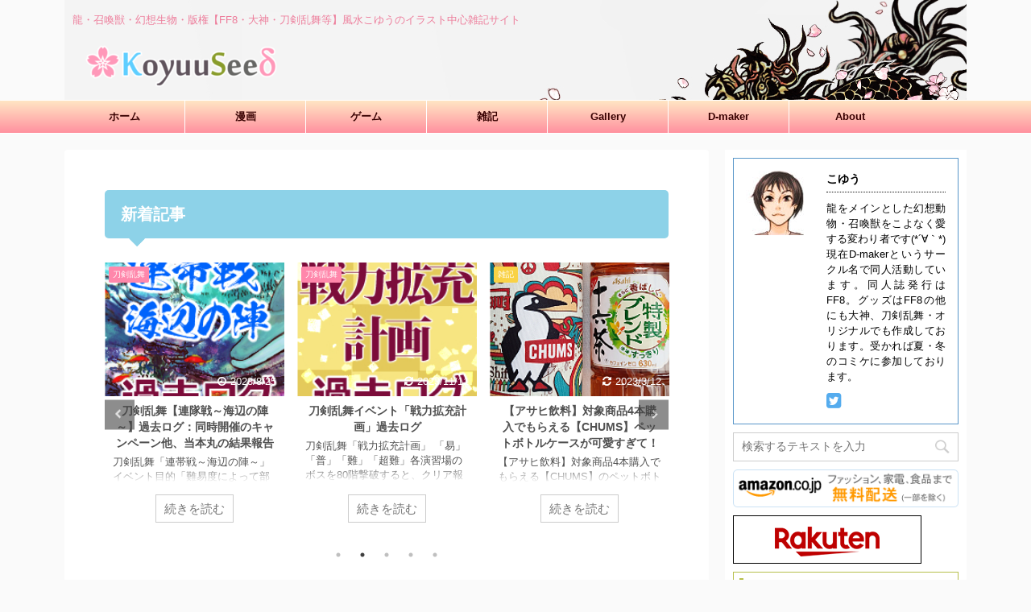

--- FILE ---
content_type: text/html; charset=UTF-8
request_url: https://koyuuseed.com/
body_size: 20603
content:

<!DOCTYPE html>
<!--[if lt IE 7]>
<html class="ie6" lang="ja"> <![endif]-->
<!--[if IE 7]>
<html class="i7" lang="ja"> <![endif]-->
<!--[if IE 8]>
<html class="ie" lang="ja"> <![endif]-->
<!--[if gt IE 8]><!-->
<html lang="ja" class="">
	<!--<![endif]-->
	<head prefix="og: http://ogp.me/ns# fb: http://ogp.me/ns/fb# article: http://ogp.me/ns/article#">
		<meta charset="UTF-8" >
		<meta name="viewport" content="width=device-width,initial-scale=1.0,user-scalable=no,viewport-fit=cover">
		<meta name="format-detection" content="telephone=no" >

					<meta name="robots" content="index,follow">
		
		<link rel="alternate" type="application/rss+xml" title="KoyuuSeed RSS Feed" href="https://koyuuseed.com/feed/" />
		<link rel="pingback" href="https://koyuuseed.com/xmlrpc.php" >
		<!--[if lt IE 9]>
		<script src="https://koyuuseed.com/wp-content/themes/affinger5/js/html5shiv.js"></script>
		<![endif]-->
				<meta name='robots' content='max-image-preview:large' />
	<style>img:is([sizes="auto" i], [sizes^="auto," i]) { contain-intrinsic-size: 3000px 1500px }</style>
	<title>KoyuuSeed</title>
<link rel='dns-prefetch' href='//webfonts.xserver.jp' />
<link rel='dns-prefetch' href='//ajax.googleapis.com' />
<script type="text/javascript" id="wpp-js" src="https://koyuuseed.com/wp-content/plugins/wordpress-popular-posts/assets/js/wpp.min.js?ver=7.3.6" data-sampling="0" data-sampling-rate="100" data-api-url="https://koyuuseed.com/wp-json/wordpress-popular-posts" data-post-id="0" data-token="7264ba4233" data-lang="0" data-debug="0"></script>
<script type="text/javascript">
/* <![CDATA[ */
window._wpemojiSettings = {"baseUrl":"https:\/\/s.w.org\/images\/core\/emoji\/16.0.1\/72x72\/","ext":".png","svgUrl":"https:\/\/s.w.org\/images\/core\/emoji\/16.0.1\/svg\/","svgExt":".svg","source":{"concatemoji":"https:\/\/koyuuseed.com\/wp-includes\/js\/wp-emoji-release.min.js?ver=6.8.3"}};
/*! This file is auto-generated */
!function(s,n){var o,i,e;function c(e){try{var t={supportTests:e,timestamp:(new Date).valueOf()};sessionStorage.setItem(o,JSON.stringify(t))}catch(e){}}function p(e,t,n){e.clearRect(0,0,e.canvas.width,e.canvas.height),e.fillText(t,0,0);var t=new Uint32Array(e.getImageData(0,0,e.canvas.width,e.canvas.height).data),a=(e.clearRect(0,0,e.canvas.width,e.canvas.height),e.fillText(n,0,0),new Uint32Array(e.getImageData(0,0,e.canvas.width,e.canvas.height).data));return t.every(function(e,t){return e===a[t]})}function u(e,t){e.clearRect(0,0,e.canvas.width,e.canvas.height),e.fillText(t,0,0);for(var n=e.getImageData(16,16,1,1),a=0;a<n.data.length;a++)if(0!==n.data[a])return!1;return!0}function f(e,t,n,a){switch(t){case"flag":return n(e,"\ud83c\udff3\ufe0f\u200d\u26a7\ufe0f","\ud83c\udff3\ufe0f\u200b\u26a7\ufe0f")?!1:!n(e,"\ud83c\udde8\ud83c\uddf6","\ud83c\udde8\u200b\ud83c\uddf6")&&!n(e,"\ud83c\udff4\udb40\udc67\udb40\udc62\udb40\udc65\udb40\udc6e\udb40\udc67\udb40\udc7f","\ud83c\udff4\u200b\udb40\udc67\u200b\udb40\udc62\u200b\udb40\udc65\u200b\udb40\udc6e\u200b\udb40\udc67\u200b\udb40\udc7f");case"emoji":return!a(e,"\ud83e\udedf")}return!1}function g(e,t,n,a){var r="undefined"!=typeof WorkerGlobalScope&&self instanceof WorkerGlobalScope?new OffscreenCanvas(300,150):s.createElement("canvas"),o=r.getContext("2d",{willReadFrequently:!0}),i=(o.textBaseline="top",o.font="600 32px Arial",{});return e.forEach(function(e){i[e]=t(o,e,n,a)}),i}function t(e){var t=s.createElement("script");t.src=e,t.defer=!0,s.head.appendChild(t)}"undefined"!=typeof Promise&&(o="wpEmojiSettingsSupports",i=["flag","emoji"],n.supports={everything:!0,everythingExceptFlag:!0},e=new Promise(function(e){s.addEventListener("DOMContentLoaded",e,{once:!0})}),new Promise(function(t){var n=function(){try{var e=JSON.parse(sessionStorage.getItem(o));if("object"==typeof e&&"number"==typeof e.timestamp&&(new Date).valueOf()<e.timestamp+604800&&"object"==typeof e.supportTests)return e.supportTests}catch(e){}return null}();if(!n){if("undefined"!=typeof Worker&&"undefined"!=typeof OffscreenCanvas&&"undefined"!=typeof URL&&URL.createObjectURL&&"undefined"!=typeof Blob)try{var e="postMessage("+g.toString()+"("+[JSON.stringify(i),f.toString(),p.toString(),u.toString()].join(",")+"));",a=new Blob([e],{type:"text/javascript"}),r=new Worker(URL.createObjectURL(a),{name:"wpTestEmojiSupports"});return void(r.onmessage=function(e){c(n=e.data),r.terminate(),t(n)})}catch(e){}c(n=g(i,f,p,u))}t(n)}).then(function(e){for(var t in e)n.supports[t]=e[t],n.supports.everything=n.supports.everything&&n.supports[t],"flag"!==t&&(n.supports.everythingExceptFlag=n.supports.everythingExceptFlag&&n.supports[t]);n.supports.everythingExceptFlag=n.supports.everythingExceptFlag&&!n.supports.flag,n.DOMReady=!1,n.readyCallback=function(){n.DOMReady=!0}}).then(function(){return e}).then(function(){var e;n.supports.everything||(n.readyCallback(),(e=n.source||{}).concatemoji?t(e.concatemoji):e.wpemoji&&e.twemoji&&(t(e.twemoji),t(e.wpemoji)))}))}((window,document),window._wpemojiSettings);
/* ]]> */
</script>
<style id='wp-emoji-styles-inline-css' type='text/css'>

	img.wp-smiley, img.emoji {
		display: inline !important;
		border: none !important;
		box-shadow: none !important;
		height: 1em !important;
		width: 1em !important;
		margin: 0 0.07em !important;
		vertical-align: -0.1em !important;
		background: none !important;
		padding: 0 !important;
	}
</style>
<link rel='stylesheet' id='wp-block-library-css' href='https://koyuuseed.com/wp-includes/css/dist/block-library/style.min.css?ver=6.8.3' type='text/css' media='all' />
<style id='classic-theme-styles-inline-css' type='text/css'>
/*! This file is auto-generated */
.wp-block-button__link{color:#fff;background-color:#32373c;border-radius:9999px;box-shadow:none;text-decoration:none;padding:calc(.667em + 2px) calc(1.333em + 2px);font-size:1.125em}.wp-block-file__button{background:#32373c;color:#fff;text-decoration:none}
</style>
<style id='rinkerg-gutenberg-rinker-style-inline-css' type='text/css'>
.wp-block-create-block-block{background-color:#21759b;color:#fff;padding:2px}

</style>
<style id='global-styles-inline-css' type='text/css'>
:root{--wp--preset--aspect-ratio--square: 1;--wp--preset--aspect-ratio--4-3: 4/3;--wp--preset--aspect-ratio--3-4: 3/4;--wp--preset--aspect-ratio--3-2: 3/2;--wp--preset--aspect-ratio--2-3: 2/3;--wp--preset--aspect-ratio--16-9: 16/9;--wp--preset--aspect-ratio--9-16: 9/16;--wp--preset--color--black: #000000;--wp--preset--color--cyan-bluish-gray: #abb8c3;--wp--preset--color--white: #ffffff;--wp--preset--color--pale-pink: #f78da7;--wp--preset--color--vivid-red: #cf2e2e;--wp--preset--color--luminous-vivid-orange: #ff6900;--wp--preset--color--luminous-vivid-amber: #fcb900;--wp--preset--color--light-green-cyan: #7bdcb5;--wp--preset--color--vivid-green-cyan: #00d084;--wp--preset--color--pale-cyan-blue: #8ed1fc;--wp--preset--color--vivid-cyan-blue: #0693e3;--wp--preset--color--vivid-purple: #9b51e0;--wp--preset--color--soft-red: #e6514c;--wp--preset--color--light-grayish-red: #fdebee;--wp--preset--color--vivid-yellow: #ffc107;--wp--preset--color--very-pale-yellow: #fffde7;--wp--preset--color--very-light-gray: #fafafa;--wp--preset--color--very-dark-gray: #313131;--wp--preset--color--original-color-a: #43a047;--wp--preset--color--original-color-b: #795548;--wp--preset--color--original-color-c: #ec407a;--wp--preset--color--original-color-d: #9e9d24;--wp--preset--gradient--vivid-cyan-blue-to-vivid-purple: linear-gradient(135deg,rgba(6,147,227,1) 0%,rgb(155,81,224) 100%);--wp--preset--gradient--light-green-cyan-to-vivid-green-cyan: linear-gradient(135deg,rgb(122,220,180) 0%,rgb(0,208,130) 100%);--wp--preset--gradient--luminous-vivid-amber-to-luminous-vivid-orange: linear-gradient(135deg,rgba(252,185,0,1) 0%,rgba(255,105,0,1) 100%);--wp--preset--gradient--luminous-vivid-orange-to-vivid-red: linear-gradient(135deg,rgba(255,105,0,1) 0%,rgb(207,46,46) 100%);--wp--preset--gradient--very-light-gray-to-cyan-bluish-gray: linear-gradient(135deg,rgb(238,238,238) 0%,rgb(169,184,195) 100%);--wp--preset--gradient--cool-to-warm-spectrum: linear-gradient(135deg,rgb(74,234,220) 0%,rgb(151,120,209) 20%,rgb(207,42,186) 40%,rgb(238,44,130) 60%,rgb(251,105,98) 80%,rgb(254,248,76) 100%);--wp--preset--gradient--blush-light-purple: linear-gradient(135deg,rgb(255,206,236) 0%,rgb(152,150,240) 100%);--wp--preset--gradient--blush-bordeaux: linear-gradient(135deg,rgb(254,205,165) 0%,rgb(254,45,45) 50%,rgb(107,0,62) 100%);--wp--preset--gradient--luminous-dusk: linear-gradient(135deg,rgb(255,203,112) 0%,rgb(199,81,192) 50%,rgb(65,88,208) 100%);--wp--preset--gradient--pale-ocean: linear-gradient(135deg,rgb(255,245,203) 0%,rgb(182,227,212) 50%,rgb(51,167,181) 100%);--wp--preset--gradient--electric-grass: linear-gradient(135deg,rgb(202,248,128) 0%,rgb(113,206,126) 100%);--wp--preset--gradient--midnight: linear-gradient(135deg,rgb(2,3,129) 0%,rgb(40,116,252) 100%);--wp--preset--font-size--small: 13px;--wp--preset--font-size--medium: 20px;--wp--preset--font-size--large: 36px;--wp--preset--font-size--x-large: 42px;--wp--preset--spacing--20: 0.44rem;--wp--preset--spacing--30: 0.67rem;--wp--preset--spacing--40: 1rem;--wp--preset--spacing--50: 1.5rem;--wp--preset--spacing--60: 2.25rem;--wp--preset--spacing--70: 3.38rem;--wp--preset--spacing--80: 5.06rem;--wp--preset--shadow--natural: 6px 6px 9px rgba(0, 0, 0, 0.2);--wp--preset--shadow--deep: 12px 12px 50px rgba(0, 0, 0, 0.4);--wp--preset--shadow--sharp: 6px 6px 0px rgba(0, 0, 0, 0.2);--wp--preset--shadow--outlined: 6px 6px 0px -3px rgba(255, 255, 255, 1), 6px 6px rgba(0, 0, 0, 1);--wp--preset--shadow--crisp: 6px 6px 0px rgba(0, 0, 0, 1);}:where(.is-layout-flex){gap: 0.5em;}:where(.is-layout-grid){gap: 0.5em;}body .is-layout-flex{display: flex;}.is-layout-flex{flex-wrap: wrap;align-items: center;}.is-layout-flex > :is(*, div){margin: 0;}body .is-layout-grid{display: grid;}.is-layout-grid > :is(*, div){margin: 0;}:where(.wp-block-columns.is-layout-flex){gap: 2em;}:where(.wp-block-columns.is-layout-grid){gap: 2em;}:where(.wp-block-post-template.is-layout-flex){gap: 1.25em;}:where(.wp-block-post-template.is-layout-grid){gap: 1.25em;}.has-black-color{color: var(--wp--preset--color--black) !important;}.has-cyan-bluish-gray-color{color: var(--wp--preset--color--cyan-bluish-gray) !important;}.has-white-color{color: var(--wp--preset--color--white) !important;}.has-pale-pink-color{color: var(--wp--preset--color--pale-pink) !important;}.has-vivid-red-color{color: var(--wp--preset--color--vivid-red) !important;}.has-luminous-vivid-orange-color{color: var(--wp--preset--color--luminous-vivid-orange) !important;}.has-luminous-vivid-amber-color{color: var(--wp--preset--color--luminous-vivid-amber) !important;}.has-light-green-cyan-color{color: var(--wp--preset--color--light-green-cyan) !important;}.has-vivid-green-cyan-color{color: var(--wp--preset--color--vivid-green-cyan) !important;}.has-pale-cyan-blue-color{color: var(--wp--preset--color--pale-cyan-blue) !important;}.has-vivid-cyan-blue-color{color: var(--wp--preset--color--vivid-cyan-blue) !important;}.has-vivid-purple-color{color: var(--wp--preset--color--vivid-purple) !important;}.has-black-background-color{background-color: var(--wp--preset--color--black) !important;}.has-cyan-bluish-gray-background-color{background-color: var(--wp--preset--color--cyan-bluish-gray) !important;}.has-white-background-color{background-color: var(--wp--preset--color--white) !important;}.has-pale-pink-background-color{background-color: var(--wp--preset--color--pale-pink) !important;}.has-vivid-red-background-color{background-color: var(--wp--preset--color--vivid-red) !important;}.has-luminous-vivid-orange-background-color{background-color: var(--wp--preset--color--luminous-vivid-orange) !important;}.has-luminous-vivid-amber-background-color{background-color: var(--wp--preset--color--luminous-vivid-amber) !important;}.has-light-green-cyan-background-color{background-color: var(--wp--preset--color--light-green-cyan) !important;}.has-vivid-green-cyan-background-color{background-color: var(--wp--preset--color--vivid-green-cyan) !important;}.has-pale-cyan-blue-background-color{background-color: var(--wp--preset--color--pale-cyan-blue) !important;}.has-vivid-cyan-blue-background-color{background-color: var(--wp--preset--color--vivid-cyan-blue) !important;}.has-vivid-purple-background-color{background-color: var(--wp--preset--color--vivid-purple) !important;}.has-black-border-color{border-color: var(--wp--preset--color--black) !important;}.has-cyan-bluish-gray-border-color{border-color: var(--wp--preset--color--cyan-bluish-gray) !important;}.has-white-border-color{border-color: var(--wp--preset--color--white) !important;}.has-pale-pink-border-color{border-color: var(--wp--preset--color--pale-pink) !important;}.has-vivid-red-border-color{border-color: var(--wp--preset--color--vivid-red) !important;}.has-luminous-vivid-orange-border-color{border-color: var(--wp--preset--color--luminous-vivid-orange) !important;}.has-luminous-vivid-amber-border-color{border-color: var(--wp--preset--color--luminous-vivid-amber) !important;}.has-light-green-cyan-border-color{border-color: var(--wp--preset--color--light-green-cyan) !important;}.has-vivid-green-cyan-border-color{border-color: var(--wp--preset--color--vivid-green-cyan) !important;}.has-pale-cyan-blue-border-color{border-color: var(--wp--preset--color--pale-cyan-blue) !important;}.has-vivid-cyan-blue-border-color{border-color: var(--wp--preset--color--vivid-cyan-blue) !important;}.has-vivid-purple-border-color{border-color: var(--wp--preset--color--vivid-purple) !important;}.has-vivid-cyan-blue-to-vivid-purple-gradient-background{background: var(--wp--preset--gradient--vivid-cyan-blue-to-vivid-purple) !important;}.has-light-green-cyan-to-vivid-green-cyan-gradient-background{background: var(--wp--preset--gradient--light-green-cyan-to-vivid-green-cyan) !important;}.has-luminous-vivid-amber-to-luminous-vivid-orange-gradient-background{background: var(--wp--preset--gradient--luminous-vivid-amber-to-luminous-vivid-orange) !important;}.has-luminous-vivid-orange-to-vivid-red-gradient-background{background: var(--wp--preset--gradient--luminous-vivid-orange-to-vivid-red) !important;}.has-very-light-gray-to-cyan-bluish-gray-gradient-background{background: var(--wp--preset--gradient--very-light-gray-to-cyan-bluish-gray) !important;}.has-cool-to-warm-spectrum-gradient-background{background: var(--wp--preset--gradient--cool-to-warm-spectrum) !important;}.has-blush-light-purple-gradient-background{background: var(--wp--preset--gradient--blush-light-purple) !important;}.has-blush-bordeaux-gradient-background{background: var(--wp--preset--gradient--blush-bordeaux) !important;}.has-luminous-dusk-gradient-background{background: var(--wp--preset--gradient--luminous-dusk) !important;}.has-pale-ocean-gradient-background{background: var(--wp--preset--gradient--pale-ocean) !important;}.has-electric-grass-gradient-background{background: var(--wp--preset--gradient--electric-grass) !important;}.has-midnight-gradient-background{background: var(--wp--preset--gradient--midnight) !important;}.has-small-font-size{font-size: var(--wp--preset--font-size--small) !important;}.has-medium-font-size{font-size: var(--wp--preset--font-size--medium) !important;}.has-large-font-size{font-size: var(--wp--preset--font-size--large) !important;}.has-x-large-font-size{font-size: var(--wp--preset--font-size--x-large) !important;}
:where(.wp-block-post-template.is-layout-flex){gap: 1.25em;}:where(.wp-block-post-template.is-layout-grid){gap: 1.25em;}
:where(.wp-block-columns.is-layout-flex){gap: 2em;}:where(.wp-block-columns.is-layout-grid){gap: 2em;}
:root :where(.wp-block-pullquote){font-size: 1.5em;line-height: 1.6;}
</style>
<link rel='stylesheet' id='contact-form-7-css' href='https://koyuuseed.com/wp-content/plugins/contact-form-7/includes/css/styles.css?ver=6.1.3' type='text/css' media='all' />
<link rel='stylesheet' id='wordpress-popular-posts-css-css' href='https://koyuuseed.com/wp-content/plugins/wordpress-popular-posts/assets/css/wpp.css?ver=7.3.6' type='text/css' media='all' />
<link rel='stylesheet' id='yyi_rinker_stylesheet-css' href='https://koyuuseed.com/wp-content/plugins/yyi-rinker/css/style.css?v=1.11.1&#038;ver=6.8.3' type='text/css' media='all' />
<link rel='stylesheet' id='normalize-css' href='https://koyuuseed.com/wp-content/themes/affinger5/css/normalize.css?ver=1.5.9' type='text/css' media='all' />
<link rel='stylesheet' id='font-awesome-css' href='https://koyuuseed.com/wp-content/themes/affinger5/css/fontawesome/css/font-awesome.min.css?ver=4.7.0' type='text/css' media='all' />
<link rel='stylesheet' id='font-awesome-animation-css' href='https://koyuuseed.com/wp-content/themes/affinger5/css/fontawesome/css/font-awesome-animation.min.css?ver=6.8.3' type='text/css' media='all' />
<link rel='stylesheet' id='st_svg-css' href='https://koyuuseed.com/wp-content/themes/affinger5/st_svg/style.css?ver=6.8.3' type='text/css' media='all' />
<link rel='stylesheet' id='slick-css' href='https://koyuuseed.com/wp-content/themes/affinger5/vendor/slick/slick.css?ver=1.8.0' type='text/css' media='all' />
<link rel='stylesheet' id='slick-theme-css' href='https://koyuuseed.com/wp-content/themes/affinger5/vendor/slick/slick-theme.css?ver=1.8.0' type='text/css' media='all' />
<link rel='stylesheet' id='style-css' href='https://koyuuseed.com/wp-content/themes/affinger5/style.css?ver=6.8.3' type='text/css' media='all' />
<link rel='stylesheet' id='child-style-css' href='https://koyuuseed.com/wp-content/themes/affinger5-child/style.css?ver=6.8.3' type='text/css' media='all' />
<link rel='stylesheet' id='single-css' href='https://koyuuseed.com/wp-content/themes/affinger5/st-rankcss.php' type='text/css' media='all' />
<link rel='stylesheet' id='st-themecss-css' href='https://koyuuseed.com/wp-content/themes/affinger5/st-themecss-loader.php?ver=6.8.3' type='text/css' media='all' />
<script type="text/javascript" src="//ajax.googleapis.com/ajax/libs/jquery/1.11.3/jquery.min.js?ver=1.11.3" id="jquery-js"></script>
<script type="text/javascript" src="//webfonts.xserver.jp/js/xserverv3.js?fadein=0&amp;ver=2.0.8" id="typesquare_std-js"></script>
<link rel="https://api.w.org/" href="https://koyuuseed.com/wp-json/" /><link rel="alternate" title="JSON" type="application/json" href="https://koyuuseed.com/wp-json/wp/v2/pages/3464" /><link rel='shortlink' href='https://koyuuseed.com/' />
<link rel="alternate" title="oEmbed (JSON)" type="application/json+oembed" href="https://koyuuseed.com/wp-json/oembed/1.0/embed?url=https%3A%2F%2Fkoyuuseed.com%2F" />
<link rel="alternate" title="oEmbed (XML)" type="text/xml+oembed" href="https://koyuuseed.com/wp-json/oembed/1.0/embed?url=https%3A%2F%2Fkoyuuseed.com%2F&#038;format=xml" />
            <style id="wpp-loading-animation-styles">@-webkit-keyframes bgslide{from{background-position-x:0}to{background-position-x:-200%}}@keyframes bgslide{from{background-position-x:0}to{background-position-x:-200%}}.wpp-widget-block-placeholder,.wpp-shortcode-placeholder{margin:0 auto;width:60px;height:3px;background:#dd3737;background:linear-gradient(90deg,#dd3737 0%,#571313 10%,#dd3737 100%);background-size:200% auto;border-radius:3px;-webkit-animation:bgslide 1s infinite linear;animation:bgslide 1s infinite linear}</style>
            <style>
.yyi-rinker-images {
    display: flex;
    justify-content: center;
    align-items: center;
    position: relative;

}
div.yyi-rinker-image img.yyi-rinker-main-img.hidden {
    display: none;
}

.yyi-rinker-images-arrow {
    cursor: pointer;
    position: absolute;
    top: 50%;
    display: block;
    margin-top: -11px;
    opacity: 0.6;
    width: 22px;
}

.yyi-rinker-images-arrow-left{
    left: -10px;
}
.yyi-rinker-images-arrow-right{
    right: -10px;
}

.yyi-rinker-images-arrow-left.hidden {
    display: none;
}

.yyi-rinker-images-arrow-right.hidden {
    display: none;
}
div.yyi-rinker-contents.yyi-rinker-design-tate  div.yyi-rinker-box{
    flex-direction: column;
}

div.yyi-rinker-contents.yyi-rinker-design-slim div.yyi-rinker-box .yyi-rinker-links {
    flex-direction: column;
}

div.yyi-rinker-contents.yyi-rinker-design-slim div.yyi-rinker-info {
    width: 100%;
}

div.yyi-rinker-contents.yyi-rinker-design-slim .yyi-rinker-title {
    text-align: center;
}

div.yyi-rinker-contents.yyi-rinker-design-slim .yyi-rinker-links {
    text-align: center;
}
div.yyi-rinker-contents.yyi-rinker-design-slim .yyi-rinker-image {
    margin: auto;
}

div.yyi-rinker-contents.yyi-rinker-design-slim div.yyi-rinker-info ul.yyi-rinker-links li {
	align-self: stretch;
}
div.yyi-rinker-contents.yyi-rinker-design-slim div.yyi-rinker-box div.yyi-rinker-info {
	padding: 0;
}
div.yyi-rinker-contents.yyi-rinker-design-slim div.yyi-rinker-box {
	flex-direction: column;
	padding: 14px 5px 0;
}

.yyi-rinker-design-slim div.yyi-rinker-box div.yyi-rinker-info {
	text-align: center;
}

.yyi-rinker-design-slim div.price-box span.price {
	display: block;
}

div.yyi-rinker-contents.yyi-rinker-design-slim div.yyi-rinker-info div.yyi-rinker-title a{
	font-size:16px;
}

div.yyi-rinker-contents.yyi-rinker-design-slim ul.yyi-rinker-links li.amazonkindlelink:before,  div.yyi-rinker-contents.yyi-rinker-design-slim ul.yyi-rinker-links li.amazonlink:before,  div.yyi-rinker-contents.yyi-rinker-design-slim ul.yyi-rinker-links li.rakutenlink:before, div.yyi-rinker-contents.yyi-rinker-design-slim ul.yyi-rinker-links li.yahoolink:before, div.yyi-rinker-contents.yyi-rinker-design-slim ul.yyi-rinker-links li.mercarilink:before {
	font-size:12px;
}

div.yyi-rinker-contents.yyi-rinker-design-slim ul.yyi-rinker-links li a {
	font-size: 13px;
}
.entry-content ul.yyi-rinker-links li {
	padding: 0;
}

div.yyi-rinker-contents .yyi-rinker-attention.attention_desing_right_ribbon {
    width: 89px;
    height: 91px;
    position: absolute;
    top: -1px;
    right: -1px;
    left: auto;
    overflow: hidden;
}

div.yyi-rinker-contents .yyi-rinker-attention.attention_desing_right_ribbon span {
    display: inline-block;
    width: 146px;
    position: absolute;
    padding: 4px 0;
    left: -13px;
    top: 12px;
    text-align: center;
    font-size: 12px;
    line-height: 24px;
    -webkit-transform: rotate(45deg);
    transform: rotate(45deg);
    box-shadow: 0 1px 3px rgba(0, 0, 0, 0.2);
}

div.yyi-rinker-contents .yyi-rinker-attention.attention_desing_right_ribbon {
    background: none;
}
.yyi-rinker-attention.attention_desing_right_ribbon .yyi-rinker-attention-after,
.yyi-rinker-attention.attention_desing_right_ribbon .yyi-rinker-attention-before{
display:none;
}
div.yyi-rinker-use-right_ribbon div.yyi-rinker-title {
    margin-right: 2rem;
}

				</style><meta name="robots" content="index, follow" />
<link rel="shortcut icon" href="https://koyuuseed.com/wp-content/uploads/2019/06/ファビコン.png" >
<link rel="apple-touch-icon-precomposed" href="https://koyuuseed.com/wp-content/uploads/2019/06/ファビコン.png" />
<meta name="description" content="龍,獣,架空生物,幻想生物,召喚獣メインのイラストサイトです。その他管理人のオリジナル、または好きなゲームFF8・大神・刀剣乱舞などの版権物イラスト・漫画や、同人誌・グッズなども紹介しております。これからはオリジナルのハンドメイドも予定しております。">
<meta name="keywords" content="龍,獣,架空生物,幻想生物,召喚獣,イラスト,FF8,大神,刀剣乱舞">
<meta name="google-site-verification" content="o4hMlgp6QqwYngSAYE_LqPhI9nJLh_90wzMjlH51s94" />
<link rel="canonical" href="https://koyuuseed.com/" />
		<style type="text/css" id="wp-custom-css">
			.number {
position:relative;
}dl.number:before {
counter-increment:ranking;
content:counter(ranking);
position:absolute;
top:0;
left:0;
padding:0px 0px;
background:#;
font-size:0px;
font-weight:bold;
color:#fff;
}h4 {
counter-reset:ranking;
}dl.clearfix.number{
margin-bottom:10px;
padding-bottom:10px;
}#side .st-author-description{
text-align:justify;
}dl.number::before{
border-radius:0px;
padding:2px 6px
}		</style>
					<script>
		(function (i, s, o, g, r, a, m) {
			i['GoogleAnalyticsObject'] = r;
			i[r] = i[r] || function () {
					(i[r].q = i[r].q || []).push(arguments)
				}, i[r].l = 1 * new Date();
			a = s.createElement(o),
				m = s.getElementsByTagName(o)[0];
			a.async = 1;
			a.src = g;
			m.parentNode.insertBefore(a, m)
		})(window, document, 'script', '//www.google-analytics.com/analytics.js', 'ga');

		ga('create', 'UA-141217921-1', 'auto');
		ga('send', 'pageview');

	</script>
				<!-- OGP -->
	
						<meta name="twitter:card" content="summary_large_image">
				<meta name="twitter:site" content="@koyuu_fusui">
		<meta name="twitter:title" content="トップページ">
		<meta name="twitter:description" content="新着記事 &nbsp; おすすめ記事 FINAL FANTASYⅧ 漫画＆ illus ...">
		<meta name="twitter:image" content="https://koyuuseed.com/wp-content/themes/affinger5/images/no-img.png">
		<!-- /OGP -->
		



<script>
	jQuery(function(){
		jQuery('.st-btn-open').click(function(){
			jQuery(this).next('.st-slidebox').stop(true, true).slideToggle();
			jQuery(this).addClass('st-btn-open-click');
		});
	});
</script>

	<script>
		jQuery(function(){
		jQuery('.post h2 , .h2modoki').wrapInner('<span class="st-dash-design"></span>');
		}) 
	</script>

<script>
	jQuery(function(){
		jQuery("#toc_container:not(:has(ul ul))").addClass("only-toc");
		jQuery(".st-ac-box ul:has(.cat-item)").each(function(){
			jQuery(this).addClass("st-ac-cat");
		});
	});
</script>

<script>
	jQuery(function(){
					jQuery( '.post h4:not(.st-css-no):not(.st-matome):not(.rankh4):not(#reply-title):not(.point)' ).wrap( '<div class="st-h4husen-shadow"></div>' );
			jQuery( '.h4modoki' ).wrap( '<div class="st-h4husen-shadow"></div>' );
						jQuery('.st-star').parent('.rankh4').css('padding-bottom','5px'); // スターがある場合のランキング見出し調整
	});
</script>

			</head>
	<body class="home wp-singular page-template-default page page-id-3464 wp-theme-affinger5 wp-child-theme-affinger5-child front-page" >
				<div id="st-ami">
				<div id="wrapper" class="">
				<div id="wrapper-in">
					<header id="st-headwide">
						<div id="headbox-bg">
							<div id="headbox">

									<nav id="s-navi" class="pcnone" data-st-nav data-st-nav-type="normal">
			<dl class="acordion is-active" data-st-nav-primary>
				<dt class="trigger">
					<p class="acordion_button"><span class="op has-text"><i class="fa st-svg-menu"></i></span></p>
					
								<!-- 追加メニュー -->
								
								<!-- 追加メニュー2 -->
								
									</dt>

				<dd class="acordion_tree">
					<div class="acordion_tree_content">

						

														<div class="menu-%e3%82%b0%e3%83%ad%e3%83%bc%e3%83%90%e3%83%ab%e3%83%a1%e3%83%8b%e3%83%a5%e3%83%bc-container"><ul id="menu-%e3%82%b0%e3%83%ad%e3%83%bc%e3%83%90%e3%83%ab%e3%83%a1%e3%83%8b%e3%83%a5%e3%83%bc" class="menu"><li id="menu-item-895" class="menu-item menu-item-type-custom menu-item-object-custom current-menu-item current_page_item menu-item-home menu-item-895"><a href="https://koyuuseed.com/" aria-current="page"><span class="menu-item-label">ホーム</span></a></li>
<li id="menu-item-4652" class="menu-item menu-item-type-taxonomy menu-item-object-category menu-item-has-children menu-item-4652"><a href="https://koyuuseed.com/category/manga/"><span class="menu-item-label">漫画</span></a>
<ul class="sub-menu">
	<li id="menu-item-4653" class="menu-item menu-item-type-taxonomy menu-item-object-category menu-item-4653"><a href="https://koyuuseed.com/category/manga/ff8-mousoumanga/"><span class="menu-item-label">FF8プレイ妄想録(漫画)</span></a></li>
</ul>
</li>
<li id="menu-item-2345" class="menu-item menu-item-type-taxonomy menu-item-object-category menu-item-has-children menu-item-2345"><a href="https://koyuuseed.com/category/game/"><span class="menu-item-label">ゲーム</span></a>
<ul class="sub-menu">
	<li id="menu-item-150" class="menu-item menu-item-type-taxonomy menu-item-object-category menu-item-150"><a href="https://koyuuseed.com/category/game/ff-eight/"><span class="menu-item-label">Final Fantasy Ⅷ</span></a></li>
	<li id="menu-item-154" class="menu-item menu-item-type-taxonomy menu-item-object-category menu-item-154"><a href="https://koyuuseed.com/category/game/toukenranbu/"><span class="menu-item-label">刀剣乱舞</span></a></li>
</ul>
</li>
<li id="menu-item-138" class="menu-item menu-item-type-taxonomy menu-item-object-category menu-item-has-children menu-item-138"><a href="https://koyuuseed.com/category/zakki/"><span class="menu-item-label">雑記</span></a>
<ul class="sub-menu">
	<li id="menu-item-8640" class="menu-item menu-item-type-taxonomy menu-item-object-category menu-item-8640"><a href="https://koyuuseed.com/category/review/"><span class="menu-item-label">商品レビュー</span></a></li>
	<li id="menu-item-145" class="menu-item menu-item-type-taxonomy menu-item-object-category menu-item-145"><a href="https://koyuuseed.com/category/zakki/illustration-manga/"><span class="menu-item-label">イラスト&amp;漫画作成</span></a></li>
	<li id="menu-item-144" class="menu-item menu-item-type-taxonomy menu-item-object-category menu-item-144"><a href="https://koyuuseed.com/category/zakki/clipstudio-memo/"><span class="menu-item-label">CLIP STUDIO備忘録</span></a></li>
	<li id="menu-item-1748" class="menu-item menu-item-type-taxonomy menu-item-object-category menu-item-1748"><a href="https://koyuuseed.com/category/zakki/travel/"><span class="menu-item-label">トラベル</span></a></li>
	<li id="menu-item-146" class="menu-item menu-item-type-taxonomy menu-item-object-category menu-item-146"><a href="https://koyuuseed.com/category/zakki/tropical-fish/"><span class="menu-item-label">熱帯魚</span></a></li>
</ul>
</li>
<li id="menu-item-326" class="menu-item menu-item-type-taxonomy menu-item-object-category menu-item-has-children menu-item-326"><a href="https://koyuuseed.com/category/gallery/"><span class="menu-item-label">Gallery</span></a>
<ul class="sub-menu">
	<li id="menu-item-2347" class="menu-item menu-item-type-taxonomy menu-item-object-category menu-item-2347"><a href="https://koyuuseed.com/category/gallery/fanart-ff8/"><span class="menu-item-label">FINAL FANTASY Ⅷ</span></a></li>
	<li id="menu-item-4735" class="menu-item menu-item-type-taxonomy menu-item-object-category menu-item-4735"><a href="https://koyuuseed.com/category/gallery/fanart-toukenranbu/"><span class="menu-item-label">刀剣乱舞</span></a></li>
	<li id="menu-item-151" class="menu-item menu-item-type-taxonomy menu-item-object-category menu-item-151"><a href="https://koyuuseed.com/category/gallery/variety-illustration/"><span class="menu-item-label">その他の版権物</span></a></li>
	<li id="menu-item-153" class="menu-item menu-item-type-taxonomy menu-item-object-category menu-item-153"><a href="https://koyuuseed.com/category/original/"><span class="menu-item-label">オリジナル</span></a></li>
	<li id="menu-item-152" class="menu-item menu-item-type-taxonomy menu-item-object-category menu-item-152"><a href="https://koyuuseed.com/category/gallery/rakugaki/"><span class="menu-item-label">らくがき</span></a></li>
</ul>
</li>
<li id="menu-item-334" class="menu-item menu-item-type-taxonomy menu-item-object-category menu-item-has-children menu-item-334"><a href="https://koyuuseed.com/category/d-maker/"><span class="menu-item-label">D-maker</span></a>
<ul class="sub-menu">
	<li id="menu-item-147" class="menu-item menu-item-type-taxonomy menu-item-object-category menu-item-147"><a href="https://koyuuseed.com/category/d-maker/books/"><span class="menu-item-label">Books（FF8同人誌）</span></a></li>
	<li id="menu-item-148" class="menu-item menu-item-type-taxonomy menu-item-object-category menu-item-148"><a href="https://koyuuseed.com/category/d-maker/goods/"><span class="menu-item-label">Goods</span></a></li>
</ul>
</li>
<li id="menu-item-68" class="menu-item menu-item-type-post_type menu-item-object-page menu-item-has-children menu-item-68"><a href="https://koyuuseed.com/about/"><span class="menu-item-label">About</span></a>
<ul class="sub-menu">
	<li id="menu-item-3337" class="menu-item menu-item-type-post_type menu-item-object-page menu-item-3337"><a href="https://koyuuseed.com/about/profile/"><span class="menu-item-label">プロフィール</span></a></li>
	<li id="menu-item-67" class="menu-item menu-item-type-post_type menu-item-object-page menu-item-67"><a href="https://koyuuseed.com/site-map/"><span class="menu-item-label">サイトマップ</span></a></li>
	<li id="menu-item-197" class="menu-item menu-item-type-post_type menu-item-object-page menu-item-197"><a href="https://koyuuseed.com/about/contact/"><span class="menu-item-label">お問い合わせ</span></a></li>
	<li id="menu-item-3375" class="menu-item menu-item-type-post_type menu-item-object-page menu-item-3375"><a href="https://koyuuseed.com/about/disclaimer/"><span class="menu-item-label">免責事項</span></a></li>
	<li id="menu-item-389" class="menu-item menu-item-type-post_type menu-item-object-page menu-item-privacy-policy menu-item-389"><a rel="privacy-policy" href="https://koyuuseed.com/about/privacy-policy/"><span class="menu-item-label">プライバシーポリシー</span></a></li>
</ul>
</li>
</ul></div>							<div class="clear"></div>

						
					</div>
				</dd>
			</dl>

					</nav>
	
								<div id="header-l">
									
									<div id="st-text-logo">
										
            
			
				<!-- キャプション -->
				                
											<h1 class="descr sitenametop">
             		       	龍・召喚獣・幻想生物・版権【FF8・大神・刀剣乱舞等】風水こゆうのイラスト中心雑記サイト             		   	</h1>
					                    
				                
				<!-- ロゴ又はブログ名 -->
				              		  <p class="sitename"><a href="https://koyuuseed.com/">
                  		                        		  <img class="sitename-bottom" alt="KoyuuSeed" src="https://koyuuseed.com/wp-content/uploads/2019/05/ロゴ1.png" >
                   		               		  </a></p>
            					<!-- ロゴ又はブログ名ここまで -->

			    
		
    									</div>
								</div><!-- /#header-l -->

								<div id="header-r" class="smanone">
									
								</div><!-- /#header-r -->
							</div><!-- /#headbox-bg -->
						</div><!-- /#headbox clearfix -->

						
						
						
						
											
<div id="gazou-wide">
			<div id="st-menubox">
			<div id="st-menuwide">
				<nav class="smanone clearfix"><ul id="menu-%e3%82%b0%e3%83%ad%e3%83%bc%e3%83%90%e3%83%ab%e3%83%a1%e3%83%8b%e3%83%a5%e3%83%bc-1" class="menu"><li class="menu-item menu-item-type-custom menu-item-object-custom current-menu-item current_page_item menu-item-home menu-item-895"><a href="https://koyuuseed.com/" aria-current="page">ホーム</a></li>
<li class="menu-item menu-item-type-taxonomy menu-item-object-category menu-item-has-children menu-item-4652"><a href="https://koyuuseed.com/category/manga/">漫画</a>
<ul class="sub-menu">
	<li class="menu-item menu-item-type-taxonomy menu-item-object-category menu-item-4653"><a href="https://koyuuseed.com/category/manga/ff8-mousoumanga/">FF8プレイ妄想録(漫画)</a></li>
</ul>
</li>
<li class="menu-item menu-item-type-taxonomy menu-item-object-category menu-item-has-children menu-item-2345"><a href="https://koyuuseed.com/category/game/">ゲーム</a>
<ul class="sub-menu">
	<li class="menu-item menu-item-type-taxonomy menu-item-object-category menu-item-150"><a href="https://koyuuseed.com/category/game/ff-eight/">Final Fantasy Ⅷ</a></li>
	<li class="menu-item menu-item-type-taxonomy menu-item-object-category menu-item-154"><a href="https://koyuuseed.com/category/game/toukenranbu/">刀剣乱舞</a></li>
</ul>
</li>
<li class="menu-item menu-item-type-taxonomy menu-item-object-category menu-item-has-children menu-item-138"><a href="https://koyuuseed.com/category/zakki/">雑記</a>
<ul class="sub-menu">
	<li class="menu-item menu-item-type-taxonomy menu-item-object-category menu-item-8640"><a href="https://koyuuseed.com/category/review/">商品レビュー</a></li>
	<li class="menu-item menu-item-type-taxonomy menu-item-object-category menu-item-145"><a href="https://koyuuseed.com/category/zakki/illustration-manga/">イラスト&amp;漫画作成</a></li>
	<li class="menu-item menu-item-type-taxonomy menu-item-object-category menu-item-144"><a href="https://koyuuseed.com/category/zakki/clipstudio-memo/">CLIP STUDIO備忘録</a></li>
	<li class="menu-item menu-item-type-taxonomy menu-item-object-category menu-item-1748"><a href="https://koyuuseed.com/category/zakki/travel/">トラベル</a></li>
	<li class="menu-item menu-item-type-taxonomy menu-item-object-category menu-item-146"><a href="https://koyuuseed.com/category/zakki/tropical-fish/">熱帯魚</a></li>
</ul>
</li>
<li class="menu-item menu-item-type-taxonomy menu-item-object-category menu-item-has-children menu-item-326"><a href="https://koyuuseed.com/category/gallery/">Gallery</a>
<ul class="sub-menu">
	<li class="menu-item menu-item-type-taxonomy menu-item-object-category menu-item-2347"><a href="https://koyuuseed.com/category/gallery/fanart-ff8/">FINAL FANTASY Ⅷ</a></li>
	<li class="menu-item menu-item-type-taxonomy menu-item-object-category menu-item-4735"><a href="https://koyuuseed.com/category/gallery/fanart-toukenranbu/">刀剣乱舞</a></li>
	<li class="menu-item menu-item-type-taxonomy menu-item-object-category menu-item-151"><a href="https://koyuuseed.com/category/gallery/variety-illustration/">その他の版権物</a></li>
	<li class="menu-item menu-item-type-taxonomy menu-item-object-category menu-item-153"><a href="https://koyuuseed.com/category/original/">オリジナル</a></li>
	<li class="menu-item menu-item-type-taxonomy menu-item-object-category menu-item-152"><a href="https://koyuuseed.com/category/gallery/rakugaki/">らくがき</a></li>
</ul>
</li>
<li class="menu-item menu-item-type-taxonomy menu-item-object-category menu-item-has-children menu-item-334"><a href="https://koyuuseed.com/category/d-maker/">D-maker</a>
<ul class="sub-menu">
	<li class="menu-item menu-item-type-taxonomy menu-item-object-category menu-item-147"><a href="https://koyuuseed.com/category/d-maker/books/">Books（FF8同人誌）</a></li>
	<li class="menu-item menu-item-type-taxonomy menu-item-object-category menu-item-148"><a href="https://koyuuseed.com/category/d-maker/goods/">Goods</a></li>
</ul>
</li>
<li class="menu-item menu-item-type-post_type menu-item-object-page menu-item-has-children menu-item-68"><a href="https://koyuuseed.com/about/">About</a>
<ul class="sub-menu">
	<li class="menu-item menu-item-type-post_type menu-item-object-page menu-item-3337"><a href="https://koyuuseed.com/about/profile/">プロフィール</a></li>
	<li class="menu-item menu-item-type-post_type menu-item-object-page menu-item-67"><a href="https://koyuuseed.com/site-map/">サイトマップ</a></li>
	<li class="menu-item menu-item-type-post_type menu-item-object-page menu-item-197"><a href="https://koyuuseed.com/about/contact/">お問い合わせ</a></li>
	<li class="menu-item menu-item-type-post_type menu-item-object-page menu-item-3375"><a href="https://koyuuseed.com/about/disclaimer/">免責事項</a></li>
	<li class="menu-item menu-item-type-post_type menu-item-object-page menu-item-privacy-policy menu-item-389"><a rel="privacy-policy" href="https://koyuuseed.com/about/privacy-policy/">プライバシーポリシー</a></li>
</ul>
</li>
</ul></nav>			</div>
		</div>
						<div id="st-headerbox">
				<div id="st-header" class="post st-header-content">
									</div>
			</div>
			</div>
					
					
					</header>

					

					<div id="content-w">

					
					
					

<div id="content" class="clearfix">
	<div id="contentInner">
		<main>
			<article>

				<div id="st-page" class="post post-3464 page type-page status-publish hentry">

											<div class="nowhits noheader">
													</div>

						
											
					<!--ループ開始 -->
											
																						
							
							<div class="mainbox">
								<div id="nocopy" ><!-- コピー禁止エリアここから -->
									
									<div class="entry-content">
										<h3>新着記事</h3>

	<div class="slider post-slider content-post-slider has-excerpt has-date has-more"
	     data-slick="{&quot;slidesToShow&quot;:3,&quot;adaptiveHeight&quot;:true,&quot;autoplay&quot;:true,&quot;dots&quot;:true,&quot;responsive&quot;:[{&quot;breakpoint&quot;:960,&quot;settings&quot;:{&quot;slidesToShow&quot;:3}},{&quot;breakpoint&quot;:560,&quot;settings&quot;:{&quot;slidesToShow&quot;:2,&quot;centerMode&quot;:false}}],&quot;centerMode&quot;:false}">
					<div class="slider-item post-slide">
				<div class="post-slide-image">
					
					<a href="https://koyuuseed.com/tourabu-event-tosa/">
						<img loading="lazy" decoding="async" width="150" height="150" src="[data-uri]" data-src="https://koyuuseed.com/wp-content/uploads/2024/01/tosaeye.jpg" class="attachment-st_post_slider_3 size-st_post_slider_3 wp-post-image" alt="刀剣乱舞イベント【特命調査：文久土佐藩】アイコン" srcset="https://koyuuseed.com/wp-content/uploads/2024/01/tosaeye.jpg 200w, https://koyuuseed.com/wp-content/uploads/2024/01/tosaeye-100x100.jpg 100w" sizes="auto, (max-width: 150px) 100vw, 150px" /><noscript><img loading="lazy" decoding="async" width="150" height="150" src="https://koyuuseed.com/wp-content/uploads/2024/01/tosaeye.jpg" class="attachment-st_post_slider_3 size-st_post_slider_3 wp-post-image" alt="刀剣乱舞イベント【特命調査：文久土佐藩】アイコン" srcset="https://koyuuseed.com/wp-content/uploads/2024/01/tosaeye.jpg 200w, https://koyuuseed.com/wp-content/uploads/2024/01/tosaeye-100x100.jpg 100w" sizes="auto, (max-width: 150px) 100vw, 150px" /></noscript>					</a>

											
	
	<p class="st-catgroup itiran-category">
		<a href="https://koyuuseed.com/category/game/toukenranbu/" title="View all posts in 刀剣乱舞" rel="category tag"><span class="catname st-catid20">刀剣乱舞</span></a>	</p>
					
					
													<p class="post-slide-date"><i class="fa fa-clock-o"></i>2024/1/29</p>
						
					
				</div>
									<div class="post-slide-body">
						<div class="post-slide-text">
							<p class="post-slide-title"><a href="https://koyuuseed.com/tourabu-event-tosa/">刀剣乱舞イベント【特命調査　文久土佐藩】攻略</a></p>

														<div class="post-slide-excerpt">
								<p>刀剣乱舞【特命調査　文久土佐藩】 期間は2024年1月23日（火）～2月13日（火）の12時59分まで。 今回の刀剣乱舞イベント【特命調査　文久土佐藩】は、歴史改変された1863年の文久土佐藩が舞台。 「正史と違い、実恐怖政治を行う土佐勤王党の中心人物を見つけだし、歴史修正の糸口を探る」調査を行います。 &nbsp; この特命調査で手に入れられる、報酬刀剣男士は2名。 ただし前回までのイベントで以下2振り入手済みの場合、南海太郎朝尊は稀ドロップでのみ入手可能。 南海太郎朝尊 肥前忠弘 &nbsp; 基本無 ... </p>
							</div>
													</div>

													<p class="post-slide-more">
								<a href="https://koyuuseed.com/tourabu-event-tosa/">続きを読む</a>
							</p>
											</div>
							</div>
					<div class="slider-item post-slide">
				<div class="post-slide-image">
					
					<a href="https://koyuuseed.com/rentai-sen-beach-log/">
						<img loading="lazy" decoding="async" width="150" height="150" src="[data-uri]" data-src="https://koyuuseed.com/wp-content/uploads/2023/08/rentai-sen-beach-log.eye_.jpg" class="attachment-st_post_slider_3 size-st_post_slider_3 wp-post-image" alt="刀剣乱舞「連隊戦～海辺の陣～」過去ログアイコン" srcset="https://koyuuseed.com/wp-content/uploads/2023/08/rentai-sen-beach-log.eye_.jpg 200w, https://koyuuseed.com/wp-content/uploads/2023/08/rentai-sen-beach-log.eye_-100x100.jpg 100w" sizes="auto, (max-width: 150px) 100vw, 150px" /><noscript><img loading="lazy" decoding="async" width="150" height="150" src="https://koyuuseed.com/wp-content/uploads/2023/08/rentai-sen-beach-log.eye_.jpg" class="attachment-st_post_slider_3 size-st_post_slider_3 wp-post-image" alt="刀剣乱舞「連隊戦～海辺の陣～」過去ログアイコン" srcset="https://koyuuseed.com/wp-content/uploads/2023/08/rentai-sen-beach-log.eye_.jpg 200w, https://koyuuseed.com/wp-content/uploads/2023/08/rentai-sen-beach-log.eye_-100x100.jpg 100w" sizes="auto, (max-width: 150px) 100vw, 150px" /></noscript>					</a>

											
	
	<p class="st-catgroup itiran-category">
		<a href="https://koyuuseed.com/category/game/toukenranbu/" title="View all posts in 刀剣乱舞" rel="category tag"><span class="catname st-catid20">刀剣乱舞</span></a>	</p>
					
					
													<p class="post-slide-date"><i class="fa fa-clock-o"></i>2023/8/25</p>
						
					
				</div>
									<div class="post-slide-body">
						<div class="post-slide-text">
							<p class="post-slide-title"><a href="https://koyuuseed.com/rentai-sen-beach-log/">刀剣乱舞【連隊戦～海辺の陣～】過去ログ：同時開催のキャンペーン他、当本丸の結果報告</a></p>

														<div class="post-slide-excerpt">
								<p>刀剣乱舞「連帯戦～海辺の陣～」 イベント目的「難易度によって部隊数の違うステージに進み、手持ち部隊を駆使して敵と連戦、各ステージ勝利で得られる夜光貝を集める」事。 集めた夜光貝の数により、様々な報酬を受け取る事が出来ます。 &nbsp; こちらのページは、過去に開催された刀剣乱舞イベント「連帯戦～海辺の陣～」の記録＝変更点や部隊編成、そして当本丸の結果報告などを都度追記しています。 余力があれば、漫画やイラストにして残していたりもします。 &nbsp;&nbsp; 過去イベント期間 2022年7月26日（ ... </p>
							</div>
													</div>

													<p class="post-slide-more">
								<a href="https://koyuuseed.com/rentai-sen-beach-log/">続きを読む</a>
							</p>
											</div>
							</div>
					<div class="slider-item post-slide">
				<div class="post-slide-image">
					
					<a href="https://koyuuseed.com/tourabu-archive3-log/">
						<img loading="lazy" decoding="async" width="150" height="150" src="[data-uri]" data-src="https://koyuuseed.com/wp-content/uploads/2023/08/tourabu-archive3log.eye_.jpg" class="attachment-st_post_slider_3 size-st_post_slider_3 wp-post-image" alt="刀剣乱舞イベント「戦力拡充計画」過去ログアイコン" srcset="https://koyuuseed.com/wp-content/uploads/2023/08/tourabu-archive3log.eye_.jpg 200w, https://koyuuseed.com/wp-content/uploads/2023/08/tourabu-archive3log.eye_-100x100.jpg 100w" sizes="auto, (max-width: 150px) 100vw, 150px" /><noscript><img loading="lazy" decoding="async" width="150" height="150" src="https://koyuuseed.com/wp-content/uploads/2023/08/tourabu-archive3log.eye_.jpg" class="attachment-st_post_slider_3 size-st_post_slider_3 wp-post-image" alt="刀剣乱舞イベント「戦力拡充計画」過去ログアイコン" srcset="https://koyuuseed.com/wp-content/uploads/2023/08/tourabu-archive3log.eye_.jpg 200w, https://koyuuseed.com/wp-content/uploads/2023/08/tourabu-archive3log.eye_-100x100.jpg 100w" sizes="auto, (max-width: 150px) 100vw, 150px" /></noscript>					</a>

											
	
	<p class="st-catgroup itiran-category">
		<a href="https://koyuuseed.com/category/game/toukenranbu/" title="View all posts in 刀剣乱舞" rel="category tag"><span class="catname st-catid20">刀剣乱舞</span></a>	</p>
					
					
													<p class="post-slide-date"><i class="fa fa-refresh"></i>2023/11/11</p>
						
					
				</div>
									<div class="post-slide-body">
						<div class="post-slide-text">
							<p class="post-slide-title"><a href="https://koyuuseed.com/tourabu-archive3-log/">刀剣乱舞イベント「戦力拡充計画」過去ログ</a></p>

														<div class="post-slide-excerpt">
								<p>刀剣乱舞「戦力拡充計画」 「易」「普」「難」「超難」各演習場のボスを80階撃破すると、クリア報酬として、指定された刀剣男子を入手する事が出来ます。 それぞれの演習場のボス撃破で、稀に指定された刀剣男子のドロップもあるので、周回を重ね刀剣男士を育成しつつ、ドロップも併せて狙いたいところ。 &nbsp; こちらのページは、過去に開催された刀剣乱舞イベント「戦力拡充計画」の記録＝変更点や超難での部隊編成、そして当本丸の結果報告。 余力があれば漫画やイラストにして、残していたりもします。 &nbsp; 過去イベン ... </p>
							</div>
													</div>

													<p class="post-slide-more">
								<a href="https://koyuuseed.com/tourabu-archive3-log/">続きを読む</a>
							</p>
											</div>
							</div>
					<div class="slider-item post-slide">
				<div class="post-slide-image">
					
					<a href="https://koyuuseed.com/2023omeke-chums/">
						<img loading="lazy" decoding="async" width="150" height="150" src="[data-uri]" data-src="https://koyuuseed.com/wp-content/uploads/2023/03/chumsomake.eye_.jpg" class="attachment-st_post_slider_3 size-st_post_slider_3 wp-post-image" alt="アサヒ飲料購入でもらえるおまけ「CHUMS」のペットボトルケースが可愛すぎる！アイコン" srcset="https://koyuuseed.com/wp-content/uploads/2023/03/chumsomake.eye_.jpg 200w, https://koyuuseed.com/wp-content/uploads/2023/03/chumsomake.eye_-100x100.jpg 100w" sizes="auto, (max-width: 150px) 100vw, 150px" /><noscript><img loading="lazy" decoding="async" width="150" height="150" src="https://koyuuseed.com/wp-content/uploads/2023/03/chumsomake.eye_.jpg" class="attachment-st_post_slider_3 size-st_post_slider_3 wp-post-image" alt="アサヒ飲料購入でもらえるおまけ「CHUMS」のペットボトルケースが可愛すぎる！アイコン" srcset="https://koyuuseed.com/wp-content/uploads/2023/03/chumsomake.eye_.jpg 200w, https://koyuuseed.com/wp-content/uploads/2023/03/chumsomake.eye_-100x100.jpg 100w" sizes="auto, (max-width: 150px) 100vw, 150px" /></noscript>					</a>

											
	
	<p class="st-catgroup itiran-category">
		<a href="https://koyuuseed.com/category/zakki/" title="View all posts in 雑記" rel="category tag"><span class="catname st-catid1">雑記</span></a>	</p>
					
					
													<p class="post-slide-date"><i class="fa fa-refresh"></i>2023/3/12</p>
						
					
				</div>
									<div class="post-slide-body">
						<div class="post-slide-text">
							<p class="post-slide-title"><a href="https://koyuuseed.com/2023omeke-chums/">【アサヒ飲料】対象商品4本購入でもらえる【CHUMS】ペットボトルケースが可愛すぎて！</a></p>

														<div class="post-slide-excerpt">
								<p>【アサヒ飲料】対象商品4本購入でもらえる【CHUMS】のペットボトルケース全4種。 毎年3月くらいにこのようなキャンペーンがあると最近知った管理人です。 &nbsp; 掲げてあるポスターには開催期間の記入は見当たらなかったと思うのですが、お店のポップ告知では、どうやら3月7日に始まった模様。 &nbsp; アサヒ飲料の対象商品を4本購入で1つペットボトルケースがもらえるとの事。 対象商品 無糖茶ならびに水カテゴリーのペットボトルサイズ500ml～660ml &nbsp; 取扱店とペットボトルケースの種類  ... </p>
							</div>
													</div>

													<p class="post-slide-more">
								<a href="https://koyuuseed.com/2023omeke-chums/">続きを読む</a>
							</p>
											</div>
							</div>
					<div class="slider-item post-slide">
				<div class="post-slide-image">
					
					<a href="https://koyuuseed.com/cosme-review1/">
						<img loading="lazy" decoding="async" width="150" height="150" src="[data-uri]" data-src="https://koyuuseed.com/wp-content/uploads/2022/11/cosme-review1eye.jpg" class="attachment-st_post_slider_3 size-st_post_slider_3 wp-post-image" alt="アテニアスキンクリアクレンズオイルレビューアイコン" srcset="https://koyuuseed.com/wp-content/uploads/2022/11/cosme-review1eye.jpg 200w, https://koyuuseed.com/wp-content/uploads/2022/11/cosme-review1eye-100x100.jpg 100w" sizes="auto, (max-width: 150px) 100vw, 150px" /><noscript><img loading="lazy" decoding="async" width="150" height="150" src="https://koyuuseed.com/wp-content/uploads/2022/11/cosme-review1eye.jpg" class="attachment-st_post_slider_3 size-st_post_slider_3 wp-post-image" alt="アテニアスキンクリアクレンズオイルレビューアイコン" srcset="https://koyuuseed.com/wp-content/uploads/2022/11/cosme-review1eye.jpg 200w, https://koyuuseed.com/wp-content/uploads/2022/11/cosme-review1eye-100x100.jpg 100w" sizes="auto, (max-width: 150px) 100vw, 150px" /></noscript>					</a>

											
	
	<p class="st-catgroup itiran-category">
		<a href="https://koyuuseed.com/category/review/" title="View all posts in 商品レビュー" rel="category tag"><span class="catname st-catid34">商品レビュー</span></a>	</p>
					
					
													<p class="post-slide-date"><i class="fa fa-clock-o"></i>2022/11/3</p>
						
					
				</div>
									<div class="post-slide-body">
						<div class="post-slide-text">
							<p class="post-slide-title"><a href="https://koyuuseed.com/cosme-review1/">愛用6年現在継続中！アテニア【スキンクリアクレンズオイル】今更レビュー！</a></p>

														<div class="post-slide-excerpt">
								<p>アテニアスキンクリアクレンズオイルは、ベストコスメアワード2021・2022ベストクレンジングで2年連続受賞している、人気の商品です。 &nbsp; 飽きっぽい私が、愛用と言えるほど長く使っているクレンジング。 良質クレンジングオイルを探している アロマに興味がある なんとなく、もしくは顕著に肌トーンが気になる &nbsp; こゆうそんな貴方に「ささる」商品だと思うのでご一読いただけたら幸いです！ &nbsp; &nbsp; スキンクリアクレンズオイルとの出会い 私がスキンクリアクレンズオイルと出会ったの ... </p>
							</div>
													</div>

													<p class="post-slide-more">
								<a href="https://koyuuseed.com/cosme-review1/">続きを読む</a>
							</p>
											</div>
							</div>
					</div>

<p>&nbsp;</p>
<h3>おすすめ記事</h3>
<div class="clearfix responbox50">
<div class="lbox">
<div class="st-header-flexwrap st-blur" style="height:auto;width:100%;box-sizing:border-box;background-color:#ccc;border-radius: 0px;border: solid #ccc 1px;background-image: url('https://koyuuseed.com/wp-content/uploads/2020/05/ff-b.jpg');padding:20px;margin-bottom:0px;"><div class="st-header-flexbox"><p class="st-header-flextitle" style="font-size:200%;color:#fff;text-shadow:1px 1px 1px #424242;">FINAL FANTASYⅧ</p>
</div></div>

			
				<a href="https://koyuuseed.com/about-the-ff8/" class="st-cardlink">
				<div class="kanren st-cardbox " >
										<dl class="clearfix">
						<dt class="st-card-img">
																	<img loading="lazy" decoding="async" width="150" height="150" src="[data-uri]" data-src="https://koyuuseed.com/wp-content/uploads/2019/10/0f86d809bd133b090834de324f4018db-1.jpg" class="attachment-st_thumb150 size-st_thumb150 wp-post-image" alt="FF8記事アイコン" srcset="https://koyuuseed.com/wp-content/uploads/2019/10/0f86d809bd133b090834de324f4018db-1.jpg 200w, https://koyuuseed.com/wp-content/uploads/2019/10/0f86d809bd133b090834de324f4018db-1-100x100.jpg 100w" sizes="auto, (max-width: 150px) 100vw, 150px" /><noscript><img loading="lazy" decoding="async" width="150" height="150" src="https://koyuuseed.com/wp-content/uploads/2019/10/0f86d809bd133b090834de324f4018db-1.jpg" class="attachment-st_thumb150 size-st_thumb150 wp-post-image" alt="FF8記事アイコン" srcset="https://koyuuseed.com/wp-content/uploads/2019/10/0f86d809bd133b090834de324f4018db-1.jpg 200w, https://koyuuseed.com/wp-content/uploads/2019/10/0f86d809bd133b090834de324f4018db-1-100x100.jpg 100w" sizes="auto, (max-width: 150px) 100vw, 150px" /></noscript>														</dt>
						<dd>
															<h5 class="st-cardbox-t">FF8ってどんなゲーム？システムやキャラ・ゲームの特徴などふまえて、熱く語るよ！</h5>
							
															<div class="st-card-excerpt smanone">
									<p>※この記事は、1999年に発売されたFF8について書いており、2019年9月3日発売の ... </p>
								</div>
																				</dd>
					</dl>
				</div>
				</a>

			

			
				<a href="https://koyuuseed.com/ff8-remastered-review/" class="st-cardlink">
				<div class="kanren st-cardbox " >
										<dl class="clearfix">
						<dt class="st-card-img">
																	<img loading="lazy" decoding="async" width="150" height="150" src="[data-uri]" data-src="https://koyuuseed.com/wp-content/uploads/2019/10/0f86d809bd133b090834de324f4018db.jpg" class="attachment-st_thumb150 size-st_thumb150 wp-post-image" alt="FF8リマスター記事アイコン" srcset="https://koyuuseed.com/wp-content/uploads/2019/10/0f86d809bd133b090834de324f4018db.jpg 200w, https://koyuuseed.com/wp-content/uploads/2019/10/0f86d809bd133b090834de324f4018db-100x100.jpg 100w" sizes="auto, (max-width: 150px) 100vw, 150px" /><noscript><img loading="lazy" decoding="async" width="150" height="150" src="https://koyuuseed.com/wp-content/uploads/2019/10/0f86d809bd133b090834de324f4018db.jpg" class="attachment-st_thumb150 size-st_thumb150 wp-post-image" alt="FF8リマスター記事アイコン" srcset="https://koyuuseed.com/wp-content/uploads/2019/10/0f86d809bd133b090834de324f4018db.jpg 200w, https://koyuuseed.com/wp-content/uploads/2019/10/0f86d809bd133b090834de324f4018db-100x100.jpg 100w" sizes="auto, (max-width: 150px) 100vw, 150px" /></noscript>														</dt>
						<dd>
															<h5 class="st-cardbox-t">FINAL FANTASY Ⅷ Remastered【PS4版】レビュー致します！</h5>
							
															<div class="st-card-excerpt smanone">
									<p>【FINAL FANTASY Ⅷ Remastered】2019年9月3日にスクエアエ ... </p>
								</div>
																				</dd>
					</dl>
				</div>
				</a>

			

			
				<a href="https://koyuuseed.com/ff8-remastered-steam/" class="st-cardlink">
				<div class="kanren st-cardbox " >
										<dl class="clearfix">
						<dt class="st-card-img">
																	<img loading="lazy" decoding="async" width="150" height="150" src="[data-uri]" data-src="https://koyuuseed.com/wp-content/uploads/2020/04/517b4d26d6fcb508c0db5fabb6aca770.jpg" class="attachment-st_thumb150 size-st_thumb150 wp-post-image" alt="FF8steamリマスター記事アイコン" srcset="https://koyuuseed.com/wp-content/uploads/2020/04/517b4d26d6fcb508c0db5fabb6aca770.jpg 200w, https://koyuuseed.com/wp-content/uploads/2020/04/517b4d26d6fcb508c0db5fabb6aca770-100x100.jpg 100w" sizes="auto, (max-width: 150px) 100vw, 150px" /><noscript><img loading="lazy" decoding="async" width="150" height="150" src="https://koyuuseed.com/wp-content/uploads/2020/04/517b4d26d6fcb508c0db5fabb6aca770.jpg" class="attachment-st_thumb150 size-st_thumb150 wp-post-image" alt="FF8steamリマスター記事アイコン" srcset="https://koyuuseed.com/wp-content/uploads/2020/04/517b4d26d6fcb508c0db5fabb6aca770.jpg 200w, https://koyuuseed.com/wp-content/uploads/2020/04/517b4d26d6fcb508c0db5fabb6aca770-100x100.jpg 100w" sizes="auto, (max-width: 150px) 100vw, 150px" /></noscript>														</dt>
						<dd>
															<h5 class="st-cardbox-t">Steam版FF8リマスター、スクショの為に購入！PS4と違った追加機能含めてレビューするよ</h5>
							
															<div class="st-card-excerpt smanone">
									<p>タイトルの通り。 PS4で大画面のテレビで迫力満点のFF8を楽しんでおりましたが、環境 ... </p>
								</div>
																				</dd>
					</dl>
				</div>
				</a>

			
</div>
<div class="rbox">
<div class="st-header-flexwrap st-blur" style="height:auto;width:100%;box-sizing:border-box;background-color:#ccc;border-radius: 0px;border: solid #ccc 1px;background-image: url('https://koyuuseed.com/wp-content/uploads/2020/05/manga-b.jpg');padding:20px;margin-bottom:0px;"><div class="st-header-flexbox"><p class="st-header-flextitle" style="font-size:200%;color:#fff;text-shadow:1px 1px 1px #424242;">漫画＆ illustration</p>
</div></div>

			
				<a href="https://koyuuseed.com/ff8-amabie/" class="st-cardlink">
				<div class="kanren st-cardbox " >
										<dl class="clearfix">
						<dt class="st-card-img">
																	<img loading="lazy" decoding="async" width="150" height="150" src="[data-uri]" data-src="https://koyuuseed.com/wp-content/uploads/2020/07/ff8-amabie.jpg" class="attachment-st_thumb150 size-st_thumb150 wp-post-image" alt="FF8×アマビエ様漫画アイコン" srcset="https://koyuuseed.com/wp-content/uploads/2020/07/ff8-amabie.jpg 200w, https://koyuuseed.com/wp-content/uploads/2020/07/ff8-amabie-100x100.jpg 100w" sizes="auto, (max-width: 150px) 100vw, 150px" /><noscript><img loading="lazy" decoding="async" width="150" height="150" src="https://koyuuseed.com/wp-content/uploads/2020/07/ff8-amabie.jpg" class="attachment-st_thumb150 size-st_thumb150 wp-post-image" alt="FF8×アマビエ様漫画アイコン" srcset="https://koyuuseed.com/wp-content/uploads/2020/07/ff8-amabie.jpg 200w, https://koyuuseed.com/wp-content/uploads/2020/07/ff8-amabie-100x100.jpg 100w" sizes="auto, (max-width: 150px) 100vw, 150px" /></noscript>														</dt>
						<dd>
															<h5 class="st-cardbox-t">FF8世界にアマビエ様を登場させた漫画まとめ</h5>
							
															<div class="st-card-excerpt smanone">
									<p>FF8世界×アマビエ様漫画2話まとめ FF8世界でアマビエ様召喚！？ &nbsp; ア ... </p>
								</div>
																				</dd>
					</dl>
				</div>
				</a>

			

			
				<a href="https://koyuuseed.com/dragon-r2010/" class="st-cardlink">
				<div class="kanren st-cardbox " >
										<dl class="clearfix">
						<dt class="st-card-img">
																	<img loading="lazy" decoding="async" width="150" height="150" src="[data-uri]" data-src="https://koyuuseed.com/wp-content/uploads/2020/10/202010dragoneye.jpg" class="attachment-st_thumb150 size-st_thumb150 wp-post-image" alt="202010月のdragonイラストアイコン" srcset="https://koyuuseed.com/wp-content/uploads/2020/10/202010dragoneye.jpg 200w, https://koyuuseed.com/wp-content/uploads/2020/10/202010dragoneye-100x100.jpg 100w" sizes="auto, (max-width: 150px) 100vw, 150px" /><noscript><img loading="lazy" decoding="async" width="150" height="150" src="https://koyuuseed.com/wp-content/uploads/2020/10/202010dragoneye.jpg" class="attachment-st_thumb150 size-st_thumb150 wp-post-image" alt="202010月のdragonイラストアイコン" srcset="https://koyuuseed.com/wp-content/uploads/2020/10/202010dragoneye.jpg 200w, https://koyuuseed.com/wp-content/uploads/2020/10/202010dragoneye-100x100.jpg 100w" sizes="auto, (max-width: 150px) 100vw, 150px" /></noscript>														</dt>
						<dd>
															<h5 class="st-cardbox-t">2020【10月のドラゴンイラスト】イメージラフと完成イラスト</h5>
							
															<div class="st-card-excerpt smanone">
									<p>「毎月1：その月のキーアイテムを使って、ドラゴンイラストを描く」 その月のキーアイテム ... </p>
								</div>
																				</dd>
					</dl>
				</div>
				</a>

			

			
				<a href="https://koyuuseed.com/dragon-r209/" class="st-cardlink">
				<div class="kanren st-cardbox " >
										<dl class="clearfix">
						<dt class="st-card-img">
																	<img loading="lazy" decoding="async" width="150" height="150" src="[data-uri]" data-src="https://koyuuseed.com/wp-content/uploads/2020/09/20209dragoneye.jpg" class="attachment-st_thumb150 size-st_thumb150 wp-post-image" alt="20209月のdragonイラストアイコン" srcset="https://koyuuseed.com/wp-content/uploads/2020/09/20209dragoneye.jpg 200w, https://koyuuseed.com/wp-content/uploads/2020/09/20209dragoneye-100x100.jpg 100w" sizes="auto, (max-width: 150px) 100vw, 150px" /><noscript><img loading="lazy" decoding="async" width="150" height="150" src="https://koyuuseed.com/wp-content/uploads/2020/09/20209dragoneye.jpg" class="attachment-st_thumb150 size-st_thumb150 wp-post-image" alt="20209月のdragonイラストアイコン" srcset="https://koyuuseed.com/wp-content/uploads/2020/09/20209dragoneye.jpg 200w, https://koyuuseed.com/wp-content/uploads/2020/09/20209dragoneye-100x100.jpg 100w" sizes="auto, (max-width: 150px) 100vw, 150px" /></noscript>														</dt>
						<dd>
															<h5 class="st-cardbox-t">2020【9月のドラゴンイラスト】イメージラフと完成イラスト</h5>
							
															<div class="st-card-excerpt smanone">
									<p>「毎月1：その月のキーアイテムを使って、ドラゴンイラストを描く」 その月のキーアイテム ... </p>
								</div>
																				</dd>
					</dl>
				</div>
				</a>

			

			
				<a href="https://koyuuseed.com/dragon-r208/" class="st-cardlink">
				<div class="kanren st-cardbox " >
										<dl class="clearfix">
						<dt class="st-card-img">
																	<img loading="lazy" decoding="async" width="150" height="150" src="[data-uri]" data-src="https://koyuuseed.com/wp-content/uploads/2020/08/20208dragon-eye.jpg" class="attachment-st_thumb150 size-st_thumb150 wp-post-image" alt="20208月のdragonイラストアイコン" srcset="https://koyuuseed.com/wp-content/uploads/2020/08/20208dragon-eye.jpg 200w, https://koyuuseed.com/wp-content/uploads/2020/08/20208dragon-eye-100x100.jpg 100w" sizes="auto, (max-width: 150px) 100vw, 150px" /><noscript><img loading="lazy" decoding="async" width="150" height="150" src="https://koyuuseed.com/wp-content/uploads/2020/08/20208dragon-eye.jpg" class="attachment-st_thumb150 size-st_thumb150 wp-post-image" alt="20208月のdragonイラストアイコン" srcset="https://koyuuseed.com/wp-content/uploads/2020/08/20208dragon-eye.jpg 200w, https://koyuuseed.com/wp-content/uploads/2020/08/20208dragon-eye-100x100.jpg 100w" sizes="auto, (max-width: 150px) 100vw, 150px" /></noscript>														</dt>
						<dd>
															<h5 class="st-cardbox-t">2020【8月のドラゴンイラスト】イメージラフと完成イラスト</h5>
							
															<div class="st-card-excerpt smanone">
									<p>「毎月1：その月のキーアイテムを使って、ドラゴンイラストを描く」 その月のキーアイテム ... </p>
								</div>
																				</dd>
					</dl>
				</div>
				</a>

			
</div>
</div>
<p>&nbsp;</p>
<div class="clearfix responbox50">
<div class="lbox">
<div class="st-header-flexwrap st-blur" style="height:auto;width:100%;box-sizing:border-box;background-color:#ccc;border-radius: 0px;border: solid #ccc 1px;background-image: url('https://koyuuseed.com/wp-content/uploads/2020/05/5cb5cc21449350ad922b4a6fcdf4ec98.jpg');padding:20px;margin-bottom:0px;"><div class="st-header-flexbox"><p class="st-header-flextitle" style="font-size:200%;color:#fff;text-shadow:1px 1px 1px #424242;">雑記</p>
</div></div>

			
				<a href="https://koyuuseed.com/movie2/" class="st-cardlink">
				<div class="kanren st-cardbox " >
										<dl class="clearfix">
						<dt class="st-card-img">
																	<img loading="lazy" decoding="async" width="150" height="150" src="[data-uri]" data-src="https://koyuuseed.com/wp-content/uploads/2021/07/movie2eye.jpg" class="attachment-st_thumb150 size-st_thumb150 wp-post-image" alt="「竜とそばかすの姫」レビューアイコン" srcset="https://koyuuseed.com/wp-content/uploads/2021/07/movie2eye.jpg 200w, https://koyuuseed.com/wp-content/uploads/2021/07/movie2eye-100x100.jpg 100w" sizes="auto, (max-width: 150px) 100vw, 150px" /><noscript><img loading="lazy" decoding="async" width="150" height="150" src="https://koyuuseed.com/wp-content/uploads/2021/07/movie2eye.jpg" class="attachment-st_thumb150 size-st_thumb150 wp-post-image" alt="「竜とそばかすの姫」レビューアイコン" srcset="https://koyuuseed.com/wp-content/uploads/2021/07/movie2eye.jpg 200w, https://koyuuseed.com/wp-content/uploads/2021/07/movie2eye-100x100.jpg 100w" sizes="auto, (max-width: 150px) 100vw, 150px" /></noscript>														</dt>
						<dd>
															<h5 class="st-cardbox-t">「竜とそばかすの姫」レビュー：とにかく歌がすんばらしい!!&#038;「美女と野獣」好きなら観てほしい！</h5>
							
															<div class="st-card-excerpt smanone">
									<p>この夏話題の細田守監督作品「竜とそばかすの姫」観に行って参りました。 &nbsp; 歌 ... </p>
								</div>
																				</dd>
					</dl>
				</div>
				</a>

			

			
				<a href="https://koyuuseed.com/flexispot-ef1review/" class="st-cardlink">
				<div class="kanren st-cardbox " >
										<dl class="clearfix">
						<dt class="st-card-img">
																	<img loading="lazy" decoding="async" width="150" height="150" src="[data-uri]" data-src="https://koyuuseed.com/wp-content/uploads/2021/05/flexispot-ef1eview-eye.jpg" class="attachment-st_thumb150 size-st_thumb150 wp-post-image" alt="FLEXIPOT昇降デスクレビュー記事アイコン" srcset="https://koyuuseed.com/wp-content/uploads/2021/05/flexispot-ef1eview-eye.jpg 200w, https://koyuuseed.com/wp-content/uploads/2021/05/flexispot-ef1eview-eye-100x100.jpg 100w" sizes="auto, (max-width: 150px) 100vw, 150px" /><noscript><img loading="lazy" decoding="async" width="150" height="150" src="https://koyuuseed.com/wp-content/uploads/2021/05/flexispot-ef1eview-eye.jpg" class="attachment-st_thumb150 size-st_thumb150 wp-post-image" alt="FLEXIPOT昇降デスクレビュー記事アイコン" srcset="https://koyuuseed.com/wp-content/uploads/2021/05/flexispot-ef1eview-eye.jpg 200w, https://koyuuseed.com/wp-content/uploads/2021/05/flexispot-ef1eview-eye-100x100.jpg 100w" sizes="auto, (max-width: 150px) 100vw, 150px" /></noscript>														</dt>
						<dd>
															<h5 class="st-cardbox-t">昇降デスクFLEXISPOT：EF1セット（足＋天板）を購入!メリット・デメリット含めてレビューするよ！</h5>
							
															<div class="st-card-excerpt smanone">
									<p>万年肩こり＆時々腰痛、そして仕事上患ってしまった手根管症候群。 漫画やイラスト作業でず ... </p>
								</div>
																				</dd>
					</dl>
				</div>
				</a>

			

			
				<a href="https://koyuuseed.com/betta/" class="st-cardlink">
				<div class="kanren st-cardbox " >
										<dl class="clearfix">
						<dt class="st-card-img">
																	<img loading="lazy" decoding="async" width="150" height="150" src="[data-uri]" data-src="https://koyuuseed.com/wp-content/uploads/2021/07/betta-eye.jpg" class="attachment-st_thumb150 size-st_thumb150 wp-post-image" alt="ベタ記事アイコン" srcset="https://koyuuseed.com/wp-content/uploads/2021/07/betta-eye.jpg 200w, https://koyuuseed.com/wp-content/uploads/2021/07/betta-eye-100x100.jpg 100w" sizes="auto, (max-width: 150px) 100vw, 150px" /><noscript><img loading="lazy" decoding="async" width="150" height="150" src="https://koyuuseed.com/wp-content/uploads/2021/07/betta-eye.jpg" class="attachment-st_thumb150 size-st_thumb150 wp-post-image" alt="ベタ記事アイコン" srcset="https://koyuuseed.com/wp-content/uploads/2021/07/betta-eye.jpg 200w, https://koyuuseed.com/wp-content/uploads/2021/07/betta-eye-100x100.jpg 100w" sizes="auto, (max-width: 150px) 100vw, 150px" /></noscript>														</dt>
						<dd>
															<h5 class="st-cardbox-t">美しい宝石のようなカラーリングの、ベタ（闘魚）という熱帯魚を紹介します</h5>
							
															<div class="st-card-excerpt smanone">
									<p>ホームセンター等で小瓶に入れられて販売されている、4cmほどの上画像のような色鮮やな魚 ... </p>
								</div>
																				</dd>
					</dl>
				</div>
				</a>

			

			
				<a href="https://koyuuseed.com/life-archive1/" class="st-cardlink">
				<div class="kanren st-cardbox " >
										<dl class="clearfix">
						<dt class="st-card-img">
																	<img loading="lazy" decoding="async" width="150" height="150" src="[data-uri]" data-src="https://koyuuseed.com/wp-content/uploads/2021/03/life-archive1eye.jpg" class="attachment-st_thumb150 size-st_thumb150 wp-post-image" alt="Amazon定期おトク便利用方法アイコン" srcset="https://koyuuseed.com/wp-content/uploads/2021/03/life-archive1eye.jpg 200w, https://koyuuseed.com/wp-content/uploads/2021/03/life-archive1eye-100x100.jpg 100w" sizes="auto, (max-width: 150px) 100vw, 150px" /><noscript><img loading="lazy" decoding="async" width="150" height="150" src="https://koyuuseed.com/wp-content/uploads/2021/03/life-archive1eye.jpg" class="attachment-st_thumb150 size-st_thumb150 wp-post-image" alt="Amazon定期おトク便利用方法アイコン" srcset="https://koyuuseed.com/wp-content/uploads/2021/03/life-archive1eye.jpg 200w, https://koyuuseed.com/wp-content/uploads/2021/03/life-archive1eye-100x100.jpg 100w" sizes="auto, (max-width: 150px) 100vw, 150px" /></noscript>														</dt>
						<dd>
															<h5 class="st-cardbox-t">Amazon定期おトク便、配送スケジュールもキャンセルも自由自在！愛用品登録でお得にお買い物♪</h5>
							
															<div class="st-card-excerpt smanone">
									<p>Amazon定期おトク便とは？ Amazon定期おトク便を利用すると、提示されている価 ... </p>
								</div>
																				</dd>
					</dl>
				</div>
				</a>

			
</div>
<div class="rbox">
<div class="st-header-flexwrap st-blur" style="height:auto;width:100%;box-sizing:border-box;background-color:#ccc;border-radius: 0px;border: solid #ccc 1px;background-image: url('https://koyuuseed.com/wp-content/uploads/2020/05/yousei-s.jpg');padding:20px;margin-bottom:0px;"><div class="st-header-flexbox"><p class="st-header-flextitle" style="font-size:200%;color:#fff;text-shadow:1px 1px 1px #424242;">グッズ制作</p>
</div></div>

			
				<a href="https://koyuuseed.com/badge%e2%80%90mirror-making2/" class="st-cardlink">
				<div class="kanren st-cardbox " >
										<dl class="clearfix">
						<dt class="st-card-img">
																	<img loading="lazy" decoding="async" width="150" height="150" src="[data-uri]" data-src="https://koyuuseed.com/wp-content/uploads/2022/04/badge-mirror-making2eye.jpg" class="attachment-st_thumb150 size-st_thumb150 wp-post-image" alt="「缶ミラー」作成レビュー【ucanbadge】さん編記事アイコン" srcset="https://koyuuseed.com/wp-content/uploads/2022/04/badge-mirror-making2eye.jpg 200w, https://koyuuseed.com/wp-content/uploads/2022/04/badge-mirror-making2eye-100x100.jpg 100w" sizes="auto, (max-width: 150px) 100vw, 150px" /><noscript><img loading="lazy" decoding="async" width="150" height="150" src="https://koyuuseed.com/wp-content/uploads/2022/04/badge-mirror-making2eye.jpg" class="attachment-st_thumb150 size-st_thumb150 wp-post-image" alt="「缶ミラー」作成レビュー【ucanbadge】さん編記事アイコン" srcset="https://koyuuseed.com/wp-content/uploads/2022/04/badge-mirror-making2eye.jpg 200w, https://koyuuseed.com/wp-content/uploads/2022/04/badge-mirror-making2eye-100x100.jpg 100w" sizes="auto, (max-width: 150px) 100vw, 150px" /></noscript>														</dt>
						<dd>
															<h5 class="st-cardbox-t">同人グッズ：ミラー缶バッチ作成レビュー【UKANBADGE】さん編!</h5>
							
															<div class="st-card-excerpt smanone">
									<p>以前アドプリントさんでプレゼント用に缶ミラーを作ってみて、アイテム的にかなり気に入った ... </p>
								</div>
																				</dd>
					</dl>
				</div>
				</a>

			

			
				<a href="https://koyuuseed.com/pixivfactory-totebag/" class="st-cardlink">
				<div class="kanren st-cardbox " >
										<dl class="clearfix">
						<dt class="st-card-img">
																	<img loading="lazy" decoding="async" width="150" height="150" src="[data-uri]" data-src="https://koyuuseed.com/wp-content/uploads/2020/06/pixivfactory-toteeye.jpg" class="attachment-st_thumb150 size-st_thumb150 wp-post-image" alt="pixivfactoryでトートバック作成してみたアイコン" srcset="https://koyuuseed.com/wp-content/uploads/2020/06/pixivfactory-toteeye.jpg 200w, https://koyuuseed.com/wp-content/uploads/2020/06/pixivfactory-toteeye-100x100.jpg 100w" sizes="auto, (max-width: 150px) 100vw, 150px" /><noscript><img loading="lazy" decoding="async" width="150" height="150" src="https://koyuuseed.com/wp-content/uploads/2020/06/pixivfactory-toteeye.jpg" class="attachment-st_thumb150 size-st_thumb150 wp-post-image" alt="pixivfactoryでトートバック作成してみたアイコン" srcset="https://koyuuseed.com/wp-content/uploads/2020/06/pixivfactory-toteeye.jpg 200w, https://koyuuseed.com/wp-content/uploads/2020/06/pixivfactory-toteeye-100x100.jpg 100w" sizes="auto, (max-width: 150px) 100vw, 150px" /></noscript>														</dt>
						<dd>
															<h5 class="st-cardbox-t">pixivFACTORYの割引クーポン利用でお得にトートバッグを作ってみた！</h5>
							
															<div class="st-card-excerpt smanone">
									<p>pixivFACTORYで製本すると、グッズにも使える割引クーポンをもらうことが出来ま ... </p>
								</div>
																				</dd>
					</dl>
				</div>
				</a>

			

			
				<a href="https://koyuuseed.com/first-acrylicmaking/" class="st-cardlink">
				<div class="kanren st-cardbox " >
										<dl class="clearfix">
						<dt class="st-card-img">
																	<img loading="lazy" decoding="async" width="150" height="150" src="[data-uri]" data-src="https://koyuuseed.com/wp-content/uploads/2019/10/0f86d809bd133b090834de324f4018db-2.jpg" class="attachment-st_thumb150 size-st_thumb150 wp-post-image" alt="おたクラブさんでアクキー作成記事アイコン" srcset="https://koyuuseed.com/wp-content/uploads/2019/10/0f86d809bd133b090834de324f4018db-2.jpg 200w, https://koyuuseed.com/wp-content/uploads/2019/10/0f86d809bd133b090834de324f4018db-2-100x100.jpg 100w" sizes="auto, (max-width: 150px) 100vw, 150px" /><noscript><img loading="lazy" decoding="async" width="150" height="150" src="https://koyuuseed.com/wp-content/uploads/2019/10/0f86d809bd133b090834de324f4018db-2.jpg" class="attachment-st_thumb150 size-st_thumb150 wp-post-image" alt="おたクラブさんでアクキー作成記事アイコン" srcset="https://koyuuseed.com/wp-content/uploads/2019/10/0f86d809bd133b090834de324f4018db-2.jpg 200w, https://koyuuseed.com/wp-content/uploads/2019/10/0f86d809bd133b090834de324f4018db-2-100x100.jpg 100w" sizes="auto, (max-width: 150px) 100vw, 150px" /></noscript>														</dt>
						<dd>
															<h5 class="st-cardbox-t">初めてのアクリルキーホルダー作成は【おたクラブ】さんに決まり！</h5>
							
															<div class="st-card-excerpt smanone">
									<p>アクリルキーホルダー、今や公式・自作問わず、可愛いのが沢山あって、いつか自分でも作りた ... </p>
								</div>
																				</dd>
					</dl>
				</div>
				</a>

			

			
				<a href="https://koyuuseed.com/doujinncleaning-cloth/" class="st-cardlink">
				<div class="kanren st-cardbox " >
										<dl class="clearfix">
						<dt class="st-card-img">
																	<img loading="lazy" decoding="async" width="150" height="150" src="[data-uri]" data-src="https://koyuuseed.com/wp-content/uploads/2019/10/3ba2a41c25a4a27114fa977740f0edcb.jpg" class="attachment-st_thumb150 size-st_thumb150 wp-post-image" alt="メガネ拭き記事アイコン" srcset="https://koyuuseed.com/wp-content/uploads/2019/10/3ba2a41c25a4a27114fa977740f0edcb.jpg 200w, https://koyuuseed.com/wp-content/uploads/2019/10/3ba2a41c25a4a27114fa977740f0edcb-100x100.jpg 100w" sizes="auto, (max-width: 150px) 100vw, 150px" /><noscript><img loading="lazy" decoding="async" width="150" height="150" src="https://koyuuseed.com/wp-content/uploads/2019/10/3ba2a41c25a4a27114fa977740f0edcb.jpg" class="attachment-st_thumb150 size-st_thumb150 wp-post-image" alt="メガネ拭き記事アイコン" srcset="https://koyuuseed.com/wp-content/uploads/2019/10/3ba2a41c25a4a27114fa977740f0edcb.jpg 200w, https://koyuuseed.com/wp-content/uploads/2019/10/3ba2a41c25a4a27114fa977740f0edcb-100x100.jpg 100w" sizes="auto, (max-width: 150px) 100vw, 150px" /></noscript>														</dt>
						<dd>
															<h5 class="st-cardbox-t">眼鏡拭きは同人グッズとしても最適！安く作れるおすすめ印刷所</h5>
							
															<div class="st-card-excerpt smanone">
									<p>最近はいろいろなものが自主制作で、お手頃簡単に作れるようになりました。 その中でも眼鏡 ... </p>
								</div>
																				</dd>
					</dl>
				</div>
				</a>

			

			
				<a href="https://koyuuseed.com/badge%e2%80%90mirror-making/" class="st-cardlink">
				<div class="kanren st-cardbox " >
										<dl class="clearfix">
						<dt class="st-card-img">
																	<img loading="lazy" decoding="async" width="150" height="150" src="[data-uri]" data-src="https://koyuuseed.com/wp-content/uploads/2020/02/0f86d809bd133b090834de324f4018db.png" class="attachment-st_thumb150 size-st_thumb150 wp-post-image" alt="オリジナル缶ミラー作成記事アイコン" srcset="https://koyuuseed.com/wp-content/uploads/2020/02/0f86d809bd133b090834de324f4018db.png 200w, https://koyuuseed.com/wp-content/uploads/2020/02/0f86d809bd133b090834de324f4018db-100x100.png 100w" sizes="auto, (max-width: 150px) 100vw, 150px" /><noscript><img loading="lazy" decoding="async" width="150" height="150" src="https://koyuuseed.com/wp-content/uploads/2020/02/0f86d809bd133b090834de324f4018db.png" class="attachment-st_thumb150 size-st_thumb150 wp-post-image" alt="オリジナル缶ミラー作成記事アイコン" srcset="https://koyuuseed.com/wp-content/uploads/2020/02/0f86d809bd133b090834de324f4018db.png 200w, https://koyuuseed.com/wp-content/uploads/2020/02/0f86d809bd133b090834de324f4018db-100x100.png 100w" sizes="auto, (max-width: 150px) 100vw, 150px" /></noscript>														</dt>
						<dd>
															<h5 class="st-cardbox-t">1個から作れる！オリジナル缶ミラー【アドプリント】さんで作ってみた感想とレビュー！</h5>
							
															<div class="st-card-excerpt smanone">
									<p>仕事先でよく働いてくれたバイトちゃんが、今年の4月から無事に第一希望の会社に就職。 寂 ... </p>
								</div>
																				</dd>
					</dl>
				</div>
				</a>

			
</div>
</div>
<p>&nbsp;</p>
<p>&nbsp;</p>
									</div>
								</div><!-- コピー禁止エリアここまで -->

																
		

															</div>

																						
															


<div class="sns">
	<ul class="clearfix">
					<!--ツイートボタン-->
			<li class="twitter"> 
			<a rel="nofollow" onclick="window.open('//twitter.com/intent/tweet?url=https%3A%2F%2Fkoyuuseed.com&hashtags=KoyuuSeed&text=KoyuuSeed&via=koyuu_fusui&tw_p=tweetbutton', '', 'width=500,height=450'); return false;"><i class="fa fa-twitter"></i><span class="snstext " >Twitter</span>
			</a>
			</li>
		
					<!--シェアボタン-->      
			<li class="facebook">
			<a target="_blank" href="//www.facebook.com/sharer.php?src=bm&u=https%3A%2F%2Fkoyuuseed.com&t=KoyuuSeed" rel="nofollow noopener"><i class="fa fa-facebook"></i><span class="snstext " >Share</span>
			</a>
			</li>
		
					<!--ポケットボタン-->      
			<li class="pocket">
			<a rel="nofollow" onclick="window.open('//getpocket.com/edit?url=https%3A%2F%2Fkoyuuseed.com&title=KoyuuSeed', '', 'width=500,height=350'); return false;" ><i class="fa fa-get-pocket"></i><span class="snstext " >Pocket</span>
			</a></li>
		
					<!--はてブボタン-->  
			<li class="hatebu">       
				<a href="//b.hatena.ne.jp/entry/" class="hatena-bookmark-button" data-hatena-bookmark-layout="simple" title="KoyuuSeed" rel="nofollow"><i class="fa st-svg-hateb"></i><span class="snstext " >Hatena</span>
	</a><script type="text/javascript" src="//b.st-hatena.com/js/bookmark_button.js" charset="utf-8" async="async"></script>

			</li>
		
					<!--LINEボタン-->   
			<li class="line">
				<a target="_blank" href="//line.me/R/msg/text/?KoyuuSeed%0Ahttps%3A%2F%2Fkoyuuseed.com" rel="nofollow noopener"><i class="fa fa-comment" aria-hidden="true"></i><span class="snstext" >LINE</span></a>
			</li>
		
					<!--URLコピーボタン-->
			<li class="share-copy">
				<a href="#" rel="nofollow" data-st-copy-text="KoyuuSeed / https://koyuuseed.com"><i class="fa fa-clipboard"></i><span class="snstext" >コピーする</span></a>
			</li>
			</ul>
</div> 	

							
							
														
							
							

							<p class="author" style="display:none;"><a href="https://koyuuseed.com/author/koyuu-fusui/" title="こゆう" class="vcard author"><span class="fn">author</span></a></p>
																<!--ループ終了 -->

					
					
				</div>
				<!--/post-->

				
			</article>
		</main>
	</div>
	<!-- /#contentInner -->
	<div id="side">
	<aside>

		
		
					<div id="mybox">
				<div id="authorst_widget-2" class="ad widget_authorst_widget"><div class="st-author-box st-author-master">

	<div id="st-tab-box" class="clearfix">
					<div class="active">
					<dl>
			<dt>
				<img alt='アバター画像' src="[data-uri]" data-src="https://koyuuseed.com/wp-content/uploads/2019/08/9fde9e0aa68b8fd5b04959302318e1a8-80x80.jpg" srcset='https://koyuuseed.com/wp-content/uploads/2019/08/9fde9e0aa68b8fd5b04959302318e1a8.jpg 2x' class='avatar avatar-80 photo' height='80' width='80' loading='lazy' decoding='async'/><noscript><img alt='アバター画像' src="https://koyuuseed.com/wp-content/uploads/2019/08/9fde9e0aa68b8fd5b04959302318e1a8-80x80.jpg" srcset='https://koyuuseed.com/wp-content/uploads/2019/08/9fde9e0aa68b8fd5b04959302318e1a8.jpg 2x' class='avatar avatar-80 photo' height='80' width='80' loading='lazy' decoding='async'/></noscript>			</dt>
			<dd>
				<p class="st-author-nickname">こゆう</p>
				<p class="st-author-description">龍をメインとした幻想動物・召喚獣をこよなく愛する変わり者です(*´∀｀*)現在D-makerというサークル名で同人活動しています。同人誌発行はFF8。グッズはFF8の他にも大神、刀剣乱舞・オリジナルでも作成しております。受かれば夏・冬のコミケに参加しております。</p>
				<p class="st-author-sns">
											<a rel="nofollow" class="st-author-twitter" href="https://twitter.com/koyuu_fusui"><i class="fa fa-twitter-square" aria-hidden="true"></i></a>
																													</p>
			</dd>
			</dl>
		</div>
	</div>
</div></div><div id="search-2" class="ad widget_search"><div id="search">
	<form method="get" id="searchform" action="https://koyuuseed.com/">
		<label class="hidden" for="s">
					</label>
		<input type="text" placeholder="検索するテキストを入力" value="" name="s" id="s" />
		<input type="image" src="https://koyuuseed.com/wp-content/themes/affinger5/images/search.png" alt="検索" id="searchsubmit" />
	</form>
</div>
<!-- /stinger --> </div><div id="custom_html-10" class="widget_text ad widget_custom_html"><div class="textwidget custom-html-widget"><a href="//af.moshimo.com/af/c/click?a_id=2337004&p_id=170&pc_id=185&pl_id=10339&guid=ON" rel="nofollow" referrerpolicy="no-referrer-when-downgrade"><img src="//image.moshimo.com/af-img/0068/000000010339.gif" width="300" height="50" style="border:none;"></a><img src="//i.moshimo.com/af/i/impression?a_id=2337004&p_id=170&pc_id=185&pl_id=10339" width="1" height="1" style="border:none;"></div></div><div id="custom_html-14" class="widget_text ad widget_custom_html"><div class="textwidget custom-html-widget"><a href="//af.moshimo.com/af/c/click?a_id=2336998&p_id=54&pc_id=54&pl_id=619&guid=ON" rel="nofollow" referrerpolicy="no-referrer-when-downgrade"><img src="//image.moshimo.com/af-img/0032/000000000619.gif" width="234" height="60" style="border:none;"></a><img src="//i.moshimo.com/af/i/impression?a_id=2336998&p_id=54&pc_id=54&pl_id=619" width="1" height="1" style="border:none;"></div></div>
		<div id="recent-posts-2" class="ad widget_recent_entries">
		<h4 class="menu_underh2"><span>最近の投稿</span></h4>
		<ul>
											<li>
					<a href="https://koyuuseed.com/tourabu-event-tosa/">刀剣乱舞イベント【特命調査　文久土佐藩】攻略</a>
									</li>
											<li>
					<a href="https://koyuuseed.com/rentai-sen-beach-log/">刀剣乱舞【連隊戦～海辺の陣～】過去ログ：同時開催のキャンペーン他、当本丸の結果報告</a>
									</li>
											<li>
					<a href="https://koyuuseed.com/tourabu-archive3-log/">刀剣乱舞イベント「戦力拡充計画」過去ログ</a>
									</li>
											<li>
					<a href="https://koyuuseed.com/2023omeke-chums/">【アサヒ飲料】対象商品4本購入でもらえる【CHUMS】ペットボトルケースが可愛すぎて！</a>
									</li>
											<li>
					<a href="https://koyuuseed.com/cosme-review1/">愛用6年現在継続中！アテニア【スキンクリアクレンズオイル】今更レビュー！</a>
									</li>
					</ul>

		</div><div id="form_widget-3" class="ad widget_form_widget"><a class="st-formbtnlink" href="https://koyuuseed.com/contact/">
					<div class="st-formbtn">
						<div class="st-originalbtn-l"><span class="btnwebfont"><i class="fa fa-envelope" aria-hidden="true"></i></span></div>
						<div class="st-originalbtn-r"><span class="originalbtn-bold">お問い合わせ</span></div>
					</div>
				</a> </div><div id="text-2" class="ad widget_text">			<div class="textwidget"><p><a class="twitter-follow-button" href="https://twitter.com/koyuu_fusui?ref_src=twsrc%5Etfw" data-show-count="false">Follow @koyuu_fusui</a><script async src="https://platform.twitter.com/widgets.js" charset="utf-8"></script></p>
<p><a class="twitter-timeline" href="https://twitter.com/koyuu_fusui?ref_src=twsrc%5Etfw" data-height="480">Tweets by koyuu_fusui</a> <script async src="https://platform.twitter.com/widgets.js" charset="utf-8"></script></p>
</div>
		</div><div id="custom_html-15" class="widget_text ad widget_custom_html"><h4 class="menu_underh2"><span>このブログで使っているテーマ</span></h4><div class="textwidget custom-html-widget"><a href="https://www.infotop.jp/click.php?aid=398171&amp;iid=75194" rel="sponsored"><img class="aligncenter size-full wp-image-6616" src="https://koyuuseed.com/wp-content/uploads/2021/03/wing.jpg" alt="WINGバナー" width="300" height="280" /></a></div></div>			</div>
		
		<div id="scrollad">
						<!--ここにgoogleアドセンスコードを貼ると規約違反になるので注意して下さい-->
			
		</div>
	</aside>
</div>
<!-- /#side -->
</div>
<!--/#content -->
</div><!-- /contentw -->
<footer>
	<div id="footer">
		<div id="footer-in">
			<div class="footermenubox clearfix "><ul id="menu-%e3%82%b0%e3%83%ad%e3%83%bc%e3%83%90%e3%83%ab%e3%83%a1%e3%83%8b%e3%83%a5%e3%83%bc-2" class="footermenust"><li class="menu-item menu-item-type-custom menu-item-object-custom current-menu-item current_page_item menu-item-home menu-item-895"><a href="https://koyuuseed.com/" aria-current="page">ホーム</a></li>
<li class="menu-item menu-item-type-taxonomy menu-item-object-category menu-item-4652"><a href="https://koyuuseed.com/category/manga/">漫画</a></li>
<li class="menu-item menu-item-type-taxonomy menu-item-object-category menu-item-2345"><a href="https://koyuuseed.com/category/game/">ゲーム</a></li>
<li class="menu-item menu-item-type-taxonomy menu-item-object-category menu-item-138"><a href="https://koyuuseed.com/category/zakki/">雑記</a></li>
<li class="menu-item menu-item-type-taxonomy menu-item-object-category menu-item-326"><a href="https://koyuuseed.com/category/gallery/">Gallery</a></li>
<li class="menu-item menu-item-type-taxonomy menu-item-object-category menu-item-334"><a href="https://koyuuseed.com/category/d-maker/">D-maker</a></li>
<li class="menu-item menu-item-type-post_type menu-item-object-page menu-item-68"><a href="https://koyuuseed.com/about/">About</a></li>
</ul></div>
							<div id="st-footer-logo-wrapper">
					<!-- フッターのメインコンテンツ -->


	<div id="st-text-logo">

		<h3 class="footerlogo">
		<!-- ロゴ又はブログ名 -->
					<a href="https://koyuuseed.com/">
						
				<img alt="KoyuuSeed" src="https://koyuuseed.com/wp-content/uploads/2019/05/ロゴ2.png" >
								</a>
				</h3>
					<p class="footer-description">
				<a href="https://koyuuseed.com/">龍・召喚獣・幻想生物・版権【FF8・大神・刀剣乱舞等】風水こゆうのイラスト中心雑記サイト</a>
			</p>

	</div>
		

						<div class="st-footer-tel">
				
			</div>
			
				</div>
					</div>
	</div>
</footer>
</div>
<!-- /#wrapperin -->
</div>
<!-- /#wrapper -->
</div><!-- /#st-ami -->
<script type="speculationrules">
{"prefetch":[{"source":"document","where":{"and":[{"href_matches":"\/*"},{"not":{"href_matches":["\/wp-*.php","\/wp-admin\/*","\/wp-content\/uploads\/*","\/wp-content\/*","\/wp-content\/plugins\/*","\/wp-content\/themes\/affinger5-child\/*","\/wp-content\/themes\/affinger5\/*","\/*\\?(.+)"]}},{"not":{"selector_matches":"a[rel~=\"nofollow\"]"}},{"not":{"selector_matches":".no-prefetch, .no-prefetch a"}}]},"eagerness":"conservative"}]}
</script>
<p class="copyr" data-copyr>Copyright&copy; KoyuuSeed ,  2026 All&ensp;Rights Reserved.</p><script type="text/javascript" src="https://koyuuseed.com/wp-includes/js/comment-reply.min.js?ver=6.8.3" id="comment-reply-js" async="async" data-wp-strategy="async"></script>
<script type="text/javascript" src="https://koyuuseed.com/wp-includes/js/dist/hooks.min.js?ver=4d63a3d491d11ffd8ac6" id="wp-hooks-js"></script>
<script type="text/javascript" src="https://koyuuseed.com/wp-includes/js/dist/i18n.min.js?ver=5e580eb46a90c2b997e6" id="wp-i18n-js"></script>
<script type="text/javascript" id="wp-i18n-js-after">
/* <![CDATA[ */
wp.i18n.setLocaleData( { 'text direction\u0004ltr': [ 'ltr' ] } );
/* ]]> */
</script>
<script type="text/javascript" src="https://koyuuseed.com/wp-content/plugins/contact-form-7/includes/swv/js/index.js?ver=6.1.3" id="swv-js"></script>
<script type="text/javascript" id="contact-form-7-js-translations">
/* <![CDATA[ */
( function( domain, translations ) {
	var localeData = translations.locale_data[ domain ] || translations.locale_data.messages;
	localeData[""].domain = domain;
	wp.i18n.setLocaleData( localeData, domain );
} )( "contact-form-7", {"translation-revision-date":"2025-10-29 09:23:50+0000","generator":"GlotPress\/4.0.3","domain":"messages","locale_data":{"messages":{"":{"domain":"messages","plural-forms":"nplurals=1; plural=0;","lang":"ja_JP"},"This contact form is placed in the wrong place.":["\u3053\u306e\u30b3\u30f3\u30bf\u30af\u30c8\u30d5\u30a9\u30fc\u30e0\u306f\u9593\u9055\u3063\u305f\u4f4d\u7f6e\u306b\u7f6e\u304b\u308c\u3066\u3044\u307e\u3059\u3002"],"Error:":["\u30a8\u30e9\u30fc:"]}},"comment":{"reference":"includes\/js\/index.js"}} );
/* ]]> */
</script>
<script type="text/javascript" id="contact-form-7-js-before">
/* <![CDATA[ */
var wpcf7 = {
    "api": {
        "root": "https:\/\/koyuuseed.com\/wp-json\/",
        "namespace": "contact-form-7\/v1"
    }
};
/* ]]> */
</script>
<script type="text/javascript" src="https://koyuuseed.com/wp-content/plugins/contact-form-7/includes/js/index.js?ver=6.1.3" id="contact-form-7-js"></script>
<script type="text/javascript" src="https://koyuuseed.com/wp-content/plugins/unveil-lazy-load/js/jquery.optimum-lazy-load.min.js?ver=0.3.1" id="unveil-js"></script>
<script type="text/javascript" src="https://koyuuseed.com/wp-content/plugins/ad-invalid-click-protector/assets/js/js.cookie.min.js?ver=3.0.0" id="js-cookie-js"></script>
<script type="text/javascript" src="https://koyuuseed.com/wp-content/plugins/ad-invalid-click-protector/assets/js/jquery.iframetracker.min.js?ver=2.1.0" id="js-iframe-tracker-js"></script>
<script type="text/javascript" id="aicp-js-extra">
/* <![CDATA[ */
var AICP = {"ajaxurl":"https:\/\/koyuuseed.com\/wp-admin\/admin-ajax.php","nonce":"19ba13a970","ip":"38.62.231.168","clickLimit":"3","clickCounterCookieExp":"3","banDuration":"7","countryBlockCheck":"No","banCountryList":""};
/* ]]> */
</script>
<script type="text/javascript" src="https://koyuuseed.com/wp-content/plugins/ad-invalid-click-protector/assets/js/aicp.min.js?ver=1.0" id="aicp-js"></script>
<script type="text/javascript" src="https://koyuuseed.com/wp-content/themes/affinger5/vendor/slick/slick.js?ver=1.5.9" id="slick-js"></script>
<script type="text/javascript" id="base-js-extra">
/* <![CDATA[ */
var ST = {"ajax_url":"https:\/\/koyuuseed.com\/wp-admin\/admin-ajax.php","expand_accordion_menu":"","sidemenu_accordion":"","is_mobile":""};
/* ]]> */
</script>
<script type="text/javascript" src="https://koyuuseed.com/wp-content/themes/affinger5/js/base.js?ver=6.8.3" id="base-js"></script>
<script type="text/javascript" src="https://koyuuseed.com/wp-content/themes/affinger5/js/scroll.js?ver=6.8.3" id="scroll-js"></script>
<script type="text/javascript" src="https://koyuuseed.com/wp-content/themes/affinger5/js/st-copy-text.js?ver=6.8.3" id="st-copy-text-js"></script>
<script type="text/javascript" src="https://koyuuseed.com/wp-includes/js/dist/vendor/moment.min.js?ver=2.30.1" id="moment-js"></script>
<script type="text/javascript" id="moment-js-after">
/* <![CDATA[ */
moment.updateLocale( 'ja', {"months":["1\u6708","2\u6708","3\u6708","4\u6708","5\u6708","6\u6708","7\u6708","8\u6708","9\u6708","10\u6708","11\u6708","12\u6708"],"monthsShort":["1\u6708","2\u6708","3\u6708","4\u6708","5\u6708","6\u6708","7\u6708","8\u6708","9\u6708","10\u6708","11\u6708","12\u6708"],"weekdays":["\u65e5\u66dc\u65e5","\u6708\u66dc\u65e5","\u706b\u66dc\u65e5","\u6c34\u66dc\u65e5","\u6728\u66dc\u65e5","\u91d1\u66dc\u65e5","\u571f\u66dc\u65e5"],"weekdaysShort":["\u65e5","\u6708","\u706b","\u6c34","\u6728","\u91d1","\u571f"],"week":{"dow":1},"longDateFormat":{"LT":"g:i A","LTS":null,"L":null,"LL":"Y\u5e74n\u6708j\u65e5","LLL":"Y\u5e74n\u6708j\u65e5 g:i A","LLLL":null}} );
/* ]]> */
</script>
<script type="text/javascript" src="https://koyuuseed.com/wp-content/themes/affinger5/js/st-countdown.js?ver=6.8.3" id="st-countdown-js"></script>
	<script>
		(function (window, document, $, undefined) {
			'use strict';

			$(function () {
				var s = $('[data-copyr]'), t = $('#footer-in');
				
				s.length && t.length && t.append(s);
			});
		}(window, window.document, jQuery));
	</script>					<div id="page-top"><a href="#wrapper" class="fa fa-angle-up"></a></div>
		</body></html><!-- WP Fastest Cache file was created in 0.478 seconds, on 2026年1月10日 @ 5:26 AM -->

--- FILE ---
content_type: text/plain
request_url: https://www.google-analytics.com/j/collect?v=1&_v=j102&a=1456079492&t=pageview&_s=1&dl=https%3A%2F%2Fkoyuuseed.com%2F&ul=en-us%40posix&dt=KoyuuSeed&sr=1280x720&vp=1280x720&_u=IEBAAEABAAAAACAAI~&jid=62099448&gjid=648261351&cid=845529153.1768404537&tid=UA-141217921-1&_gid=645957556.1768404537&_r=1&_slc=1&z=1333104410
body_size: -450
content:
2,cG-M4D9QLPSNP